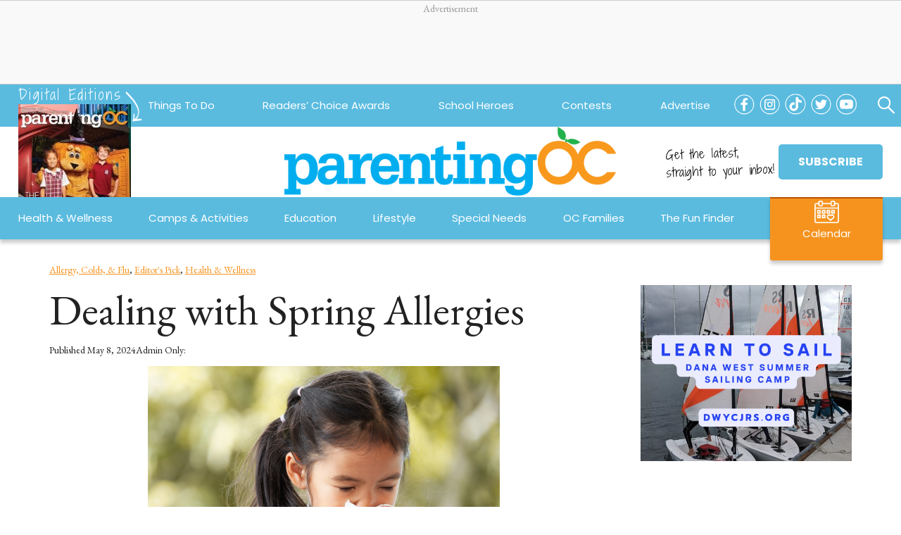

--- FILE ---
content_type: text/html; charset=utf-8
request_url: https://www.google.com/recaptcha/api2/anchor?ar=1&k=6LeWhK8nAAAAAC5o4991zJf0lqntO4tT8UFlo0r-&co=aHR0cHM6Ly9wYXJlbnRpbmdvYy5jb206NDQz&hl=en&v=7gg7H51Q-naNfhmCP3_R47ho&size=normal&anchor-ms=20000&execute-ms=30000&cb=sl3xctjjyso
body_size: 48727
content:
<!DOCTYPE HTML><html dir="ltr" lang="en"><head><meta http-equiv="Content-Type" content="text/html; charset=UTF-8">
<meta http-equiv="X-UA-Compatible" content="IE=edge">
<title>reCAPTCHA</title>
<style type="text/css">
/* cyrillic-ext */
@font-face {
  font-family: 'Roboto';
  font-style: normal;
  font-weight: 400;
  font-stretch: 100%;
  src: url(//fonts.gstatic.com/s/roboto/v48/KFO7CnqEu92Fr1ME7kSn66aGLdTylUAMa3GUBHMdazTgWw.woff2) format('woff2');
  unicode-range: U+0460-052F, U+1C80-1C8A, U+20B4, U+2DE0-2DFF, U+A640-A69F, U+FE2E-FE2F;
}
/* cyrillic */
@font-face {
  font-family: 'Roboto';
  font-style: normal;
  font-weight: 400;
  font-stretch: 100%;
  src: url(//fonts.gstatic.com/s/roboto/v48/KFO7CnqEu92Fr1ME7kSn66aGLdTylUAMa3iUBHMdazTgWw.woff2) format('woff2');
  unicode-range: U+0301, U+0400-045F, U+0490-0491, U+04B0-04B1, U+2116;
}
/* greek-ext */
@font-face {
  font-family: 'Roboto';
  font-style: normal;
  font-weight: 400;
  font-stretch: 100%;
  src: url(//fonts.gstatic.com/s/roboto/v48/KFO7CnqEu92Fr1ME7kSn66aGLdTylUAMa3CUBHMdazTgWw.woff2) format('woff2');
  unicode-range: U+1F00-1FFF;
}
/* greek */
@font-face {
  font-family: 'Roboto';
  font-style: normal;
  font-weight: 400;
  font-stretch: 100%;
  src: url(//fonts.gstatic.com/s/roboto/v48/KFO7CnqEu92Fr1ME7kSn66aGLdTylUAMa3-UBHMdazTgWw.woff2) format('woff2');
  unicode-range: U+0370-0377, U+037A-037F, U+0384-038A, U+038C, U+038E-03A1, U+03A3-03FF;
}
/* math */
@font-face {
  font-family: 'Roboto';
  font-style: normal;
  font-weight: 400;
  font-stretch: 100%;
  src: url(//fonts.gstatic.com/s/roboto/v48/KFO7CnqEu92Fr1ME7kSn66aGLdTylUAMawCUBHMdazTgWw.woff2) format('woff2');
  unicode-range: U+0302-0303, U+0305, U+0307-0308, U+0310, U+0312, U+0315, U+031A, U+0326-0327, U+032C, U+032F-0330, U+0332-0333, U+0338, U+033A, U+0346, U+034D, U+0391-03A1, U+03A3-03A9, U+03B1-03C9, U+03D1, U+03D5-03D6, U+03F0-03F1, U+03F4-03F5, U+2016-2017, U+2034-2038, U+203C, U+2040, U+2043, U+2047, U+2050, U+2057, U+205F, U+2070-2071, U+2074-208E, U+2090-209C, U+20D0-20DC, U+20E1, U+20E5-20EF, U+2100-2112, U+2114-2115, U+2117-2121, U+2123-214F, U+2190, U+2192, U+2194-21AE, U+21B0-21E5, U+21F1-21F2, U+21F4-2211, U+2213-2214, U+2216-22FF, U+2308-230B, U+2310, U+2319, U+231C-2321, U+2336-237A, U+237C, U+2395, U+239B-23B7, U+23D0, U+23DC-23E1, U+2474-2475, U+25AF, U+25B3, U+25B7, U+25BD, U+25C1, U+25CA, U+25CC, U+25FB, U+266D-266F, U+27C0-27FF, U+2900-2AFF, U+2B0E-2B11, U+2B30-2B4C, U+2BFE, U+3030, U+FF5B, U+FF5D, U+1D400-1D7FF, U+1EE00-1EEFF;
}
/* symbols */
@font-face {
  font-family: 'Roboto';
  font-style: normal;
  font-weight: 400;
  font-stretch: 100%;
  src: url(//fonts.gstatic.com/s/roboto/v48/KFO7CnqEu92Fr1ME7kSn66aGLdTylUAMaxKUBHMdazTgWw.woff2) format('woff2');
  unicode-range: U+0001-000C, U+000E-001F, U+007F-009F, U+20DD-20E0, U+20E2-20E4, U+2150-218F, U+2190, U+2192, U+2194-2199, U+21AF, U+21E6-21F0, U+21F3, U+2218-2219, U+2299, U+22C4-22C6, U+2300-243F, U+2440-244A, U+2460-24FF, U+25A0-27BF, U+2800-28FF, U+2921-2922, U+2981, U+29BF, U+29EB, U+2B00-2BFF, U+4DC0-4DFF, U+FFF9-FFFB, U+10140-1018E, U+10190-1019C, U+101A0, U+101D0-101FD, U+102E0-102FB, U+10E60-10E7E, U+1D2C0-1D2D3, U+1D2E0-1D37F, U+1F000-1F0FF, U+1F100-1F1AD, U+1F1E6-1F1FF, U+1F30D-1F30F, U+1F315, U+1F31C, U+1F31E, U+1F320-1F32C, U+1F336, U+1F378, U+1F37D, U+1F382, U+1F393-1F39F, U+1F3A7-1F3A8, U+1F3AC-1F3AF, U+1F3C2, U+1F3C4-1F3C6, U+1F3CA-1F3CE, U+1F3D4-1F3E0, U+1F3ED, U+1F3F1-1F3F3, U+1F3F5-1F3F7, U+1F408, U+1F415, U+1F41F, U+1F426, U+1F43F, U+1F441-1F442, U+1F444, U+1F446-1F449, U+1F44C-1F44E, U+1F453, U+1F46A, U+1F47D, U+1F4A3, U+1F4B0, U+1F4B3, U+1F4B9, U+1F4BB, U+1F4BF, U+1F4C8-1F4CB, U+1F4D6, U+1F4DA, U+1F4DF, U+1F4E3-1F4E6, U+1F4EA-1F4ED, U+1F4F7, U+1F4F9-1F4FB, U+1F4FD-1F4FE, U+1F503, U+1F507-1F50B, U+1F50D, U+1F512-1F513, U+1F53E-1F54A, U+1F54F-1F5FA, U+1F610, U+1F650-1F67F, U+1F687, U+1F68D, U+1F691, U+1F694, U+1F698, U+1F6AD, U+1F6B2, U+1F6B9-1F6BA, U+1F6BC, U+1F6C6-1F6CF, U+1F6D3-1F6D7, U+1F6E0-1F6EA, U+1F6F0-1F6F3, U+1F6F7-1F6FC, U+1F700-1F7FF, U+1F800-1F80B, U+1F810-1F847, U+1F850-1F859, U+1F860-1F887, U+1F890-1F8AD, U+1F8B0-1F8BB, U+1F8C0-1F8C1, U+1F900-1F90B, U+1F93B, U+1F946, U+1F984, U+1F996, U+1F9E9, U+1FA00-1FA6F, U+1FA70-1FA7C, U+1FA80-1FA89, U+1FA8F-1FAC6, U+1FACE-1FADC, U+1FADF-1FAE9, U+1FAF0-1FAF8, U+1FB00-1FBFF;
}
/* vietnamese */
@font-face {
  font-family: 'Roboto';
  font-style: normal;
  font-weight: 400;
  font-stretch: 100%;
  src: url(//fonts.gstatic.com/s/roboto/v48/KFO7CnqEu92Fr1ME7kSn66aGLdTylUAMa3OUBHMdazTgWw.woff2) format('woff2');
  unicode-range: U+0102-0103, U+0110-0111, U+0128-0129, U+0168-0169, U+01A0-01A1, U+01AF-01B0, U+0300-0301, U+0303-0304, U+0308-0309, U+0323, U+0329, U+1EA0-1EF9, U+20AB;
}
/* latin-ext */
@font-face {
  font-family: 'Roboto';
  font-style: normal;
  font-weight: 400;
  font-stretch: 100%;
  src: url(//fonts.gstatic.com/s/roboto/v48/KFO7CnqEu92Fr1ME7kSn66aGLdTylUAMa3KUBHMdazTgWw.woff2) format('woff2');
  unicode-range: U+0100-02BA, U+02BD-02C5, U+02C7-02CC, U+02CE-02D7, U+02DD-02FF, U+0304, U+0308, U+0329, U+1D00-1DBF, U+1E00-1E9F, U+1EF2-1EFF, U+2020, U+20A0-20AB, U+20AD-20C0, U+2113, U+2C60-2C7F, U+A720-A7FF;
}
/* latin */
@font-face {
  font-family: 'Roboto';
  font-style: normal;
  font-weight: 400;
  font-stretch: 100%;
  src: url(//fonts.gstatic.com/s/roboto/v48/KFO7CnqEu92Fr1ME7kSn66aGLdTylUAMa3yUBHMdazQ.woff2) format('woff2');
  unicode-range: U+0000-00FF, U+0131, U+0152-0153, U+02BB-02BC, U+02C6, U+02DA, U+02DC, U+0304, U+0308, U+0329, U+2000-206F, U+20AC, U+2122, U+2191, U+2193, U+2212, U+2215, U+FEFF, U+FFFD;
}
/* cyrillic-ext */
@font-face {
  font-family: 'Roboto';
  font-style: normal;
  font-weight: 500;
  font-stretch: 100%;
  src: url(//fonts.gstatic.com/s/roboto/v48/KFO7CnqEu92Fr1ME7kSn66aGLdTylUAMa3GUBHMdazTgWw.woff2) format('woff2');
  unicode-range: U+0460-052F, U+1C80-1C8A, U+20B4, U+2DE0-2DFF, U+A640-A69F, U+FE2E-FE2F;
}
/* cyrillic */
@font-face {
  font-family: 'Roboto';
  font-style: normal;
  font-weight: 500;
  font-stretch: 100%;
  src: url(//fonts.gstatic.com/s/roboto/v48/KFO7CnqEu92Fr1ME7kSn66aGLdTylUAMa3iUBHMdazTgWw.woff2) format('woff2');
  unicode-range: U+0301, U+0400-045F, U+0490-0491, U+04B0-04B1, U+2116;
}
/* greek-ext */
@font-face {
  font-family: 'Roboto';
  font-style: normal;
  font-weight: 500;
  font-stretch: 100%;
  src: url(//fonts.gstatic.com/s/roboto/v48/KFO7CnqEu92Fr1ME7kSn66aGLdTylUAMa3CUBHMdazTgWw.woff2) format('woff2');
  unicode-range: U+1F00-1FFF;
}
/* greek */
@font-face {
  font-family: 'Roboto';
  font-style: normal;
  font-weight: 500;
  font-stretch: 100%;
  src: url(//fonts.gstatic.com/s/roboto/v48/KFO7CnqEu92Fr1ME7kSn66aGLdTylUAMa3-UBHMdazTgWw.woff2) format('woff2');
  unicode-range: U+0370-0377, U+037A-037F, U+0384-038A, U+038C, U+038E-03A1, U+03A3-03FF;
}
/* math */
@font-face {
  font-family: 'Roboto';
  font-style: normal;
  font-weight: 500;
  font-stretch: 100%;
  src: url(//fonts.gstatic.com/s/roboto/v48/KFO7CnqEu92Fr1ME7kSn66aGLdTylUAMawCUBHMdazTgWw.woff2) format('woff2');
  unicode-range: U+0302-0303, U+0305, U+0307-0308, U+0310, U+0312, U+0315, U+031A, U+0326-0327, U+032C, U+032F-0330, U+0332-0333, U+0338, U+033A, U+0346, U+034D, U+0391-03A1, U+03A3-03A9, U+03B1-03C9, U+03D1, U+03D5-03D6, U+03F0-03F1, U+03F4-03F5, U+2016-2017, U+2034-2038, U+203C, U+2040, U+2043, U+2047, U+2050, U+2057, U+205F, U+2070-2071, U+2074-208E, U+2090-209C, U+20D0-20DC, U+20E1, U+20E5-20EF, U+2100-2112, U+2114-2115, U+2117-2121, U+2123-214F, U+2190, U+2192, U+2194-21AE, U+21B0-21E5, U+21F1-21F2, U+21F4-2211, U+2213-2214, U+2216-22FF, U+2308-230B, U+2310, U+2319, U+231C-2321, U+2336-237A, U+237C, U+2395, U+239B-23B7, U+23D0, U+23DC-23E1, U+2474-2475, U+25AF, U+25B3, U+25B7, U+25BD, U+25C1, U+25CA, U+25CC, U+25FB, U+266D-266F, U+27C0-27FF, U+2900-2AFF, U+2B0E-2B11, U+2B30-2B4C, U+2BFE, U+3030, U+FF5B, U+FF5D, U+1D400-1D7FF, U+1EE00-1EEFF;
}
/* symbols */
@font-face {
  font-family: 'Roboto';
  font-style: normal;
  font-weight: 500;
  font-stretch: 100%;
  src: url(//fonts.gstatic.com/s/roboto/v48/KFO7CnqEu92Fr1ME7kSn66aGLdTylUAMaxKUBHMdazTgWw.woff2) format('woff2');
  unicode-range: U+0001-000C, U+000E-001F, U+007F-009F, U+20DD-20E0, U+20E2-20E4, U+2150-218F, U+2190, U+2192, U+2194-2199, U+21AF, U+21E6-21F0, U+21F3, U+2218-2219, U+2299, U+22C4-22C6, U+2300-243F, U+2440-244A, U+2460-24FF, U+25A0-27BF, U+2800-28FF, U+2921-2922, U+2981, U+29BF, U+29EB, U+2B00-2BFF, U+4DC0-4DFF, U+FFF9-FFFB, U+10140-1018E, U+10190-1019C, U+101A0, U+101D0-101FD, U+102E0-102FB, U+10E60-10E7E, U+1D2C0-1D2D3, U+1D2E0-1D37F, U+1F000-1F0FF, U+1F100-1F1AD, U+1F1E6-1F1FF, U+1F30D-1F30F, U+1F315, U+1F31C, U+1F31E, U+1F320-1F32C, U+1F336, U+1F378, U+1F37D, U+1F382, U+1F393-1F39F, U+1F3A7-1F3A8, U+1F3AC-1F3AF, U+1F3C2, U+1F3C4-1F3C6, U+1F3CA-1F3CE, U+1F3D4-1F3E0, U+1F3ED, U+1F3F1-1F3F3, U+1F3F5-1F3F7, U+1F408, U+1F415, U+1F41F, U+1F426, U+1F43F, U+1F441-1F442, U+1F444, U+1F446-1F449, U+1F44C-1F44E, U+1F453, U+1F46A, U+1F47D, U+1F4A3, U+1F4B0, U+1F4B3, U+1F4B9, U+1F4BB, U+1F4BF, U+1F4C8-1F4CB, U+1F4D6, U+1F4DA, U+1F4DF, U+1F4E3-1F4E6, U+1F4EA-1F4ED, U+1F4F7, U+1F4F9-1F4FB, U+1F4FD-1F4FE, U+1F503, U+1F507-1F50B, U+1F50D, U+1F512-1F513, U+1F53E-1F54A, U+1F54F-1F5FA, U+1F610, U+1F650-1F67F, U+1F687, U+1F68D, U+1F691, U+1F694, U+1F698, U+1F6AD, U+1F6B2, U+1F6B9-1F6BA, U+1F6BC, U+1F6C6-1F6CF, U+1F6D3-1F6D7, U+1F6E0-1F6EA, U+1F6F0-1F6F3, U+1F6F7-1F6FC, U+1F700-1F7FF, U+1F800-1F80B, U+1F810-1F847, U+1F850-1F859, U+1F860-1F887, U+1F890-1F8AD, U+1F8B0-1F8BB, U+1F8C0-1F8C1, U+1F900-1F90B, U+1F93B, U+1F946, U+1F984, U+1F996, U+1F9E9, U+1FA00-1FA6F, U+1FA70-1FA7C, U+1FA80-1FA89, U+1FA8F-1FAC6, U+1FACE-1FADC, U+1FADF-1FAE9, U+1FAF0-1FAF8, U+1FB00-1FBFF;
}
/* vietnamese */
@font-face {
  font-family: 'Roboto';
  font-style: normal;
  font-weight: 500;
  font-stretch: 100%;
  src: url(//fonts.gstatic.com/s/roboto/v48/KFO7CnqEu92Fr1ME7kSn66aGLdTylUAMa3OUBHMdazTgWw.woff2) format('woff2');
  unicode-range: U+0102-0103, U+0110-0111, U+0128-0129, U+0168-0169, U+01A0-01A1, U+01AF-01B0, U+0300-0301, U+0303-0304, U+0308-0309, U+0323, U+0329, U+1EA0-1EF9, U+20AB;
}
/* latin-ext */
@font-face {
  font-family: 'Roboto';
  font-style: normal;
  font-weight: 500;
  font-stretch: 100%;
  src: url(//fonts.gstatic.com/s/roboto/v48/KFO7CnqEu92Fr1ME7kSn66aGLdTylUAMa3KUBHMdazTgWw.woff2) format('woff2');
  unicode-range: U+0100-02BA, U+02BD-02C5, U+02C7-02CC, U+02CE-02D7, U+02DD-02FF, U+0304, U+0308, U+0329, U+1D00-1DBF, U+1E00-1E9F, U+1EF2-1EFF, U+2020, U+20A0-20AB, U+20AD-20C0, U+2113, U+2C60-2C7F, U+A720-A7FF;
}
/* latin */
@font-face {
  font-family: 'Roboto';
  font-style: normal;
  font-weight: 500;
  font-stretch: 100%;
  src: url(//fonts.gstatic.com/s/roboto/v48/KFO7CnqEu92Fr1ME7kSn66aGLdTylUAMa3yUBHMdazQ.woff2) format('woff2');
  unicode-range: U+0000-00FF, U+0131, U+0152-0153, U+02BB-02BC, U+02C6, U+02DA, U+02DC, U+0304, U+0308, U+0329, U+2000-206F, U+20AC, U+2122, U+2191, U+2193, U+2212, U+2215, U+FEFF, U+FFFD;
}
/* cyrillic-ext */
@font-face {
  font-family: 'Roboto';
  font-style: normal;
  font-weight: 900;
  font-stretch: 100%;
  src: url(//fonts.gstatic.com/s/roboto/v48/KFO7CnqEu92Fr1ME7kSn66aGLdTylUAMa3GUBHMdazTgWw.woff2) format('woff2');
  unicode-range: U+0460-052F, U+1C80-1C8A, U+20B4, U+2DE0-2DFF, U+A640-A69F, U+FE2E-FE2F;
}
/* cyrillic */
@font-face {
  font-family: 'Roboto';
  font-style: normal;
  font-weight: 900;
  font-stretch: 100%;
  src: url(//fonts.gstatic.com/s/roboto/v48/KFO7CnqEu92Fr1ME7kSn66aGLdTylUAMa3iUBHMdazTgWw.woff2) format('woff2');
  unicode-range: U+0301, U+0400-045F, U+0490-0491, U+04B0-04B1, U+2116;
}
/* greek-ext */
@font-face {
  font-family: 'Roboto';
  font-style: normal;
  font-weight: 900;
  font-stretch: 100%;
  src: url(//fonts.gstatic.com/s/roboto/v48/KFO7CnqEu92Fr1ME7kSn66aGLdTylUAMa3CUBHMdazTgWw.woff2) format('woff2');
  unicode-range: U+1F00-1FFF;
}
/* greek */
@font-face {
  font-family: 'Roboto';
  font-style: normal;
  font-weight: 900;
  font-stretch: 100%;
  src: url(//fonts.gstatic.com/s/roboto/v48/KFO7CnqEu92Fr1ME7kSn66aGLdTylUAMa3-UBHMdazTgWw.woff2) format('woff2');
  unicode-range: U+0370-0377, U+037A-037F, U+0384-038A, U+038C, U+038E-03A1, U+03A3-03FF;
}
/* math */
@font-face {
  font-family: 'Roboto';
  font-style: normal;
  font-weight: 900;
  font-stretch: 100%;
  src: url(//fonts.gstatic.com/s/roboto/v48/KFO7CnqEu92Fr1ME7kSn66aGLdTylUAMawCUBHMdazTgWw.woff2) format('woff2');
  unicode-range: U+0302-0303, U+0305, U+0307-0308, U+0310, U+0312, U+0315, U+031A, U+0326-0327, U+032C, U+032F-0330, U+0332-0333, U+0338, U+033A, U+0346, U+034D, U+0391-03A1, U+03A3-03A9, U+03B1-03C9, U+03D1, U+03D5-03D6, U+03F0-03F1, U+03F4-03F5, U+2016-2017, U+2034-2038, U+203C, U+2040, U+2043, U+2047, U+2050, U+2057, U+205F, U+2070-2071, U+2074-208E, U+2090-209C, U+20D0-20DC, U+20E1, U+20E5-20EF, U+2100-2112, U+2114-2115, U+2117-2121, U+2123-214F, U+2190, U+2192, U+2194-21AE, U+21B0-21E5, U+21F1-21F2, U+21F4-2211, U+2213-2214, U+2216-22FF, U+2308-230B, U+2310, U+2319, U+231C-2321, U+2336-237A, U+237C, U+2395, U+239B-23B7, U+23D0, U+23DC-23E1, U+2474-2475, U+25AF, U+25B3, U+25B7, U+25BD, U+25C1, U+25CA, U+25CC, U+25FB, U+266D-266F, U+27C0-27FF, U+2900-2AFF, U+2B0E-2B11, U+2B30-2B4C, U+2BFE, U+3030, U+FF5B, U+FF5D, U+1D400-1D7FF, U+1EE00-1EEFF;
}
/* symbols */
@font-face {
  font-family: 'Roboto';
  font-style: normal;
  font-weight: 900;
  font-stretch: 100%;
  src: url(//fonts.gstatic.com/s/roboto/v48/KFO7CnqEu92Fr1ME7kSn66aGLdTylUAMaxKUBHMdazTgWw.woff2) format('woff2');
  unicode-range: U+0001-000C, U+000E-001F, U+007F-009F, U+20DD-20E0, U+20E2-20E4, U+2150-218F, U+2190, U+2192, U+2194-2199, U+21AF, U+21E6-21F0, U+21F3, U+2218-2219, U+2299, U+22C4-22C6, U+2300-243F, U+2440-244A, U+2460-24FF, U+25A0-27BF, U+2800-28FF, U+2921-2922, U+2981, U+29BF, U+29EB, U+2B00-2BFF, U+4DC0-4DFF, U+FFF9-FFFB, U+10140-1018E, U+10190-1019C, U+101A0, U+101D0-101FD, U+102E0-102FB, U+10E60-10E7E, U+1D2C0-1D2D3, U+1D2E0-1D37F, U+1F000-1F0FF, U+1F100-1F1AD, U+1F1E6-1F1FF, U+1F30D-1F30F, U+1F315, U+1F31C, U+1F31E, U+1F320-1F32C, U+1F336, U+1F378, U+1F37D, U+1F382, U+1F393-1F39F, U+1F3A7-1F3A8, U+1F3AC-1F3AF, U+1F3C2, U+1F3C4-1F3C6, U+1F3CA-1F3CE, U+1F3D4-1F3E0, U+1F3ED, U+1F3F1-1F3F3, U+1F3F5-1F3F7, U+1F408, U+1F415, U+1F41F, U+1F426, U+1F43F, U+1F441-1F442, U+1F444, U+1F446-1F449, U+1F44C-1F44E, U+1F453, U+1F46A, U+1F47D, U+1F4A3, U+1F4B0, U+1F4B3, U+1F4B9, U+1F4BB, U+1F4BF, U+1F4C8-1F4CB, U+1F4D6, U+1F4DA, U+1F4DF, U+1F4E3-1F4E6, U+1F4EA-1F4ED, U+1F4F7, U+1F4F9-1F4FB, U+1F4FD-1F4FE, U+1F503, U+1F507-1F50B, U+1F50D, U+1F512-1F513, U+1F53E-1F54A, U+1F54F-1F5FA, U+1F610, U+1F650-1F67F, U+1F687, U+1F68D, U+1F691, U+1F694, U+1F698, U+1F6AD, U+1F6B2, U+1F6B9-1F6BA, U+1F6BC, U+1F6C6-1F6CF, U+1F6D3-1F6D7, U+1F6E0-1F6EA, U+1F6F0-1F6F3, U+1F6F7-1F6FC, U+1F700-1F7FF, U+1F800-1F80B, U+1F810-1F847, U+1F850-1F859, U+1F860-1F887, U+1F890-1F8AD, U+1F8B0-1F8BB, U+1F8C0-1F8C1, U+1F900-1F90B, U+1F93B, U+1F946, U+1F984, U+1F996, U+1F9E9, U+1FA00-1FA6F, U+1FA70-1FA7C, U+1FA80-1FA89, U+1FA8F-1FAC6, U+1FACE-1FADC, U+1FADF-1FAE9, U+1FAF0-1FAF8, U+1FB00-1FBFF;
}
/* vietnamese */
@font-face {
  font-family: 'Roboto';
  font-style: normal;
  font-weight: 900;
  font-stretch: 100%;
  src: url(//fonts.gstatic.com/s/roboto/v48/KFO7CnqEu92Fr1ME7kSn66aGLdTylUAMa3OUBHMdazTgWw.woff2) format('woff2');
  unicode-range: U+0102-0103, U+0110-0111, U+0128-0129, U+0168-0169, U+01A0-01A1, U+01AF-01B0, U+0300-0301, U+0303-0304, U+0308-0309, U+0323, U+0329, U+1EA0-1EF9, U+20AB;
}
/* latin-ext */
@font-face {
  font-family: 'Roboto';
  font-style: normal;
  font-weight: 900;
  font-stretch: 100%;
  src: url(//fonts.gstatic.com/s/roboto/v48/KFO7CnqEu92Fr1ME7kSn66aGLdTylUAMa3KUBHMdazTgWw.woff2) format('woff2');
  unicode-range: U+0100-02BA, U+02BD-02C5, U+02C7-02CC, U+02CE-02D7, U+02DD-02FF, U+0304, U+0308, U+0329, U+1D00-1DBF, U+1E00-1E9F, U+1EF2-1EFF, U+2020, U+20A0-20AB, U+20AD-20C0, U+2113, U+2C60-2C7F, U+A720-A7FF;
}
/* latin */
@font-face {
  font-family: 'Roboto';
  font-style: normal;
  font-weight: 900;
  font-stretch: 100%;
  src: url(//fonts.gstatic.com/s/roboto/v48/KFO7CnqEu92Fr1ME7kSn66aGLdTylUAMa3yUBHMdazQ.woff2) format('woff2');
  unicode-range: U+0000-00FF, U+0131, U+0152-0153, U+02BB-02BC, U+02C6, U+02DA, U+02DC, U+0304, U+0308, U+0329, U+2000-206F, U+20AC, U+2122, U+2191, U+2193, U+2212, U+2215, U+FEFF, U+FFFD;
}

</style>
<link rel="stylesheet" type="text/css" href="https://www.gstatic.com/recaptcha/releases/7gg7H51Q-naNfhmCP3_R47ho/styles__ltr.css">
<script nonce="s9Vlov7ThcUq1NSeQm-tYw" type="text/javascript">window['__recaptcha_api'] = 'https://www.google.com/recaptcha/api2/';</script>
<script type="text/javascript" src="https://www.gstatic.com/recaptcha/releases/7gg7H51Q-naNfhmCP3_R47ho/recaptcha__en.js" nonce="s9Vlov7ThcUq1NSeQm-tYw">
      
    </script></head>
<body><div id="rc-anchor-alert" class="rc-anchor-alert"></div>
<input type="hidden" id="recaptcha-token" value="[base64]">
<script type="text/javascript" nonce="s9Vlov7ThcUq1NSeQm-tYw">
      recaptcha.anchor.Main.init("[\x22ainput\x22,[\x22bgdata\x22,\x22\x22,\[base64]/[base64]/[base64]/KE4oMTI0LHYsdi5HKSxMWihsLHYpKTpOKDEyNCx2LGwpLFYpLHYpLFQpKSxGKDE3MSx2KX0scjc9ZnVuY3Rpb24obCl7cmV0dXJuIGx9LEM9ZnVuY3Rpb24obCxWLHYpe04odixsLFYpLFZbYWtdPTI3OTZ9LG49ZnVuY3Rpb24obCxWKXtWLlg9KChWLlg/[base64]/[base64]/[base64]/[base64]/[base64]/[base64]/[base64]/[base64]/[base64]/[base64]/[base64]\\u003d\x22,\[base64]\x22,\x22e8K5esOvZ8KHTMOUXiBqJsKBS8OVRHhew6jCigDComnCiBnCsVDDkVlmw6YkBsOoUHErwo/[base64]/CiXTDkmvDnMOXWRQHRsKJw4Vmw77DslPDosO6E8KiaCTDpn7Dp8KoI8OMDmMRw6gRcMOVwp4jIcOlCDQbwpvCncO0woBDwqYLUX7DrmoYwrrDjsKUwoTDpsKNwpB3ADPCl8KCN34twoPDkMKWDAsIIcO+woHCnhrDsMOvRGQiwqfCosKpCMOqU0DCicOdw7/DkMKFw4HDu25Cw5NmUDFpw5tFWlkqE3fDscO1K1LChFfCi2/DtMObCHDCm8K+PjrCmm/Cj3VIPMODwpDCj3DDtVwVAU7DiXfDq8KMwoUpGkYyfMORUMKBwqXCpsOHLBzDmhTDk8OsKcOQwpzDqMKHcEzDvWDDjyVYwrzCpcOPCsOucwRmY27CjsKKJMOSFsKZE3nCp8KXNsK9YgvDqS/DmsOLAMKwwqN1wpPCm8Oww5DDshwoP2nDvU8Nwq3CusKFf8KnwoTDohbCpcKOwpLDjcK5KX/CtcOWLHw9w4k5NkbCo8OHw4PDu8OLOVFVw7wrw6TDk0Few6YgakrCryJ5w4/Dq0HDghHDj8KSXjHDvMOlwrjDnsKTw7w2TwkJw7ELLsOac8OUD3rCpMKzwpnCuMO6MMOAwpE5DcO1wrnCu8K6w5NEFcKEZMKjTRXCgMOzwqEuwoFdwpvDj1fCvsOcw6PCqiLDocKjwozDqsKBMsOFT0pCw4LCgw4oUsKewo/Dh8Kjw6rCssKJWMKvw4HDlsKwM8O7wrjDnsKpwqPDo1YHG0caw6/CohPCn2oww6YJNShXwqM/dsOTwowFwpHDhsKkD8K4FXdGe3PCgsOqMQ9gfsK0wqgOH8OOw43Dn2QlfcKVA8ONw7bDtQjDvMOlw6pxGcOLw6HDuRJ9wqzCnMO2wrcWOztYf8OebQDCmG4/wrYWw77CviDCjBPDvMKow7M1wq3DtlPCssKNw5HCkCDDm8KbScOOw5EFVGLCscKlRz42wrNBw5/CnMKkw53Dq8OoZ8KEwqVBbgXDrsOgWcKfc8OqeMOOwovChyXCgMKLw7fCrXVeKEMiw71QRy7CpsK1AU9rBXF7w6pHw77CmsOGMj3CpcOODGrDnMOIw5PCi3vCkMKoZMK6cMKowqd8wpo1w5/[base64]/CslYBw67DsMKjw7EiLcKmw4PDg8OiD8OCwqXDkTTCi0g8d8KkwoMXw7BrHMKXwr06TsKyw5nCvllaAgbDuQY0bSpPw7vCl0nCssKFw7bDk0x/FsKtWiTCr3jDmhLDv1nDhjXDocKnw4/DhTpPwrojFsOqwo/CjEXCq8OldMOkw4zDtz4NdkbDt8Ohwq/DpFA8BmbDgcK5UcKGw59fwqjDisO0VX7CsmPCoB/[base64]/DsgvCg1TDhhfCu8KMMHZuwq/[base64]/DoyjCpMKeej4UACQ1wqNpOQMJw4EVwrt7IMKWEsOCwoobPlTDjDLDvEfCpMOvw4lOdj8Bwo/Dt8K5KMO9KsKXw5XDgcKAdGYLGwLDuyfCuMKzRsKdc8KjDhfCpMKpFMOdbsKrMcK4w4vDrS3DiU4tQ8OmwpHCoDLDhAM8woTDjMOpw4jCtsKSFXbCssK8wpsKw53CnMO6w5zDm2HDnsK1wqPDjiTCh8KNw7/Do1LDjMKffDPCgcKwwrfDhlDDsC/DjSYDw6dfEMO4TcOBwoLCriLCp8Osw5x9RcKXwpzCucK+XE4NwqjDrC/CuMKQwq5fwqE5FMK/FMKOK8O9SycTwqJrKsKzwovCt0LCtzROwofCgMKLOcOWw6ECeMKdUxQzwpFowrA2RsKBN8KPUsOtcVVRwobCk8O8OmMybH9FNlhwU2rDlEEKJMONcsOewoPDi8K2STJKVsOMNywEdcK9w5jDhAxiwrR6JD/CrU9dVnHDqcOFw6/DmsKJOw3CjHJUFQjCpFPDpcK+EHvCqWxqwoLCrcK0w6jDoBHDimUFw63Ck8OUwpcQw77ChsOQX8OKIsKQw6zCqcOrLzwJNkrCr8OABcOcw5IGLsKgPW/[base64]/DsMO6BcKMwrRBw5gZZ20WwqhsFEvCk2vCsyfDglDDlGbDrXB6w5LCnhPDjsOaw7rCoi7Ci8OTTF0uwo59w7R7wqLDjMOaCgkLwrZqwpsHKcOPUMOJTMK0bDFzDcKSPxDCiMOPXcO2LwQbwo/Cn8O6w6PDhcO/[base64]/CnkTDrsK5w5YfwrXCvkDCsRLCssO1YMKGwpYyW8KRw7XDgMO3wpFHwqjDqTHCrD1uSQ0FFHsuWsOFbE3CoCPDqcOIwp/DisOvw68pw7fCrgpLwqFcw6XDs8Kfdg0IMMKmZsO0G8OSw7vDtcOgw6LCm1/DlBRTNsOZIsKTDMKWM8OLw6HDlC43wrbCgj1+w4sGwrAfw5PDu8OlwrbDrFDCtGrDvcOLMSjDtynCgsKJD0hnw6FOwoPDvMKXw6poAB/Ci8OkAlNVOG0ecsORwptUwq5iFTxww7FHwp3CgMOEw4PCjMO+wptiTcKvw5FRw6PDhMOjw79dacOUWjbDsMOsw5RiLsK+wrfCpsOgUMOEw6tUw6oOw5RBw57CnMKYw6wuwpfCqDvDjhs+w4TDm13Crh1vUHHCt37DisOSw6DCtm/CicKbw47Cv3/DncOAYsOqw7/CgsO2ejk9wojDnsOlGl7Chl8mw7XDkSAtwoIuelvDmhs1w7cpGiXDtBPDukPDsFwpHn0ISMOdw5QBX8KDSHHDgsOtwqLCssOuH8OWOsKew6bCmnnDsMOCQDcgw5vDkn3Dq8KJS8KNA8KXw6TCt8KPO8KewrzCrsOkb8OVw4LCvsKewpHDocOEUyoBw5fDhR/[base64]/ChjxDw5NgYHPDpMOxwoFpQ0cGenxKSWDDisKZXTQVXwpRUcO6McOJPsKQdhHCn8OfHibDs8KlPcKww6vDvCNXAQsdwqgFccO3wqrCuDRlD8O4Ty/DnsOTwqhbw6gYLMOyJynDkwPCows1w74Fw5DDusKSw4XCgG8eI39/[base64]/[base64]/CthwkwrPDrGs+ZMOfwq/[base64]/wqxFaiZFwqJCw7jCjGd3w7XCqcKWHMOSE8KmNcKCZgXCvDN0UnPDvsO1woprBcO4w73DqMKmM0rClzzDkMO5DsKkwq1RwqbCrsORwqPDpcKIP8O9w7TCuys3VsOSwo3Cv8OtN03DvFomO8OqJ29Mw6DDqMOSe37DimgBc8OZwrxvTFttdizCisKgw7N5ZcO7I1/CjSDDp8Kxw4NEw4gAw4XDoH7CsUAtworCjcKywqdqNcKCS8K1HCjCrMOGE1UIwrJPIksNEk7Ci8OlwqgnckkEEcKxwqPDlFLDj8KZw5p/w41AwrnDisKIIkg7QMO1NRrCuzrDm8OQw7BBP3/CvMKGeG/DosOzw4URw65owrhbBi7CqsOOOsKwZMK/f2l4wrzDtRJbCxbCg3xQM8OkL0t6w4vCjsKSGy3Do8OaI8Kjw6XCscOdOcORwoISwqzDhcKdA8OCw5LCksK4ZMKdKUXCmifCqUkmc8K9w5fDm8OWw5UIw4IQJ8K9w5ZHBmnDggReaMOIEcK8RjMRw6p0eMOaXcKlwrnCqsKYwoRVYzPCqcO6wqzCqT/DmxjDv8OECsKiwonDqnvDhUjCsmHDh3pjwq0fG8Klw7TCoMO9wpsywofDr8K8dEgiwr5TSMOgfVVgwoYmw5TDiWJeNn/DkzPCmcK/w6gddMO+wpNrw5lGw73DisKbdnFFwpfCp2IKaMK1OMKkKcOewpvCnFIDWMKnwr3CtsOPQX98wo3CrMO1wqpGaMOAw6rCszoBZHrDpiXDsMOHw4srw6nDksKDwprCgxbDtFzCpA/Dl8KZwpBLw6EyRcKVwq9dRS0ve8KfJnRdfcKkwpcVw47CoxHCj0PDnGrDlMOxwpDCoDvDssKnwqTDoVfDr8Oxw4fCvAMjwp4vw4Ijw7kieW0NBcKGw7EPwqXDicOiwqrDtMKhZyjCr8KwZQ0YcsKqUcO4aMKgw4R8GMOVwrcpKELDocOPw7fDhHYNwo/CoQzDgAHDvi4tfTVIw7LCt0jCoMKXXcOhwqQiAMK9A8KJwp3Cm25gSG8pWsK9w6pZwqpiwq0Jw7TDmxrDpcK2w68ow6PCgUYQw7I/Q8OXM1vCj8Ouw6zCgy/ChcKRw6LCpjldwqZKwpRXwpRGw6kbCMO2BAPDkGbCu8OtCjvDqsKRwonCusKrMDFuw5jDvzp/QTXDtSHDp3ALwrpzw4zDtcOJHhFiwrAJSMKkMTnDinBlWcK6wovDjQXCpcKQwoQaHSfCll5RNUzCrBgUwpHCg3NswojDlsKOHHnCs8OWw5fDjw5CD10Zw4ZqNX7Chn01wo3Dp8KcwobDlzfCl8OGdWXCtFHCg1xMFAZiwqg3Q8O9AMK3w6XDtS/[base64]/CjUpEBmFsexfDnF7ClWvDmHYowqxVw4zDuMOtYGkcw4fDvcO5w5IUcV3Di8KSasOMZsKuBsKDw5VTMG8DwoxUw7PDjm3DhsKnT8OXw6DDmsKDwozDi1VSN2EuwpQFKMKxw6pyBDvDpDPCl8OHw6HDt8KCw5/CvcKZOXjDr8K4wqbCgWbCpsOkJFTCp8O4wofDpX7CsxIjwrkdw4rDr8OrET5/c0nDlMKYw6bCgMK6A8KnTMODMsKmYsK4F8OPZFjChxEJI8KGw5vDisKKw7DDhnpbEsOJwrjDtMOGQ00KwpXDmcKyOkDDoEUDUQDCuAgNRMOiZxPDmgJxUlDCpcKxCjDCum8TwqtpOMOff8Obw73Dt8OSwrlZwpjCuR/Cl8K1wrvCp1gYwq/CpsK8wrBGw61FBcKNw5NaPMKETksfw5DCgcKTw58UwodBwq3DjcKaa8OdTsK2GcKCDsKDw7UZGC/Du2TDicOywpx5LMO/Z8KVeB7Dv8K5w40CwrfCkUfDtVPDk8OGw6IIw71VW8KCwpbCjcOCGcKhMcOEwpLDlDNdw4pmDhlow6Vowosww6tuUCBAw6vCvAgxJcKRwr1IwrzDsxrClxM4V3DCnHbCusOPw6NUwpvCkkvDgsOfwo3Cp8OrahxUwpXCr8OvccOEw6rDmRPCtWjCtMKWw5/DlMK3a1fDplzDg0vDn8KvBcODXlhIXXUUwo3Dswlrwr3DucO0PsKyw4zDiFY/[base64]/[base64]/[base64]/[base64]/[base64]/DtMO2w5HDnsO8w4bCj8Oaw4MsND5nJVHDlyt1w7wqwp9LV2VxIl7DssOXw5PDqV/CjcKrOQnCu0XCq8KcBsOVPybCkMO2KMKuwqRdaH1fAMO7wpFpw6HDu2RTw7nCncKBOMOOwrE8w4MfN8OxCB/[base64]/Cg1bDhVxsUMKaw4/DusKIwrZdKcO7bcKxwokZw4vCgH9+QsOBSMO4SwExw5jCs3VLwqkqCcKcWsOVP0vDqGIhFcOswonCmjDCg8OpeMOJe1MmBmAWw4VCDCbDomYTw77DoWTCu3l9EjHDqA/DisObw6Qjw5/CrsKSNMOSYwBIQsOLwowlNUvDt8KVOMKAwqHCvhBtF8Otw6sUTcOsw7hcVjxqwqptw4fCs1MeFsK3w6XCr8OFdcKMw5dww5tyw7pwwqNMbQlVwqzCgMObCDLCgxYVT8OgFMOzE8Kbw7oSVCrDgsOJw4TClcKKw6PCpxLCqi3Cgy/DqWzChjbCjcOPwpfDjTnClm1PQcKRwo7CkTnCtWHDmRsiwqo7w7vDpsKIw63DkiMwdcK0w7TDk8KJfcOTworDhsKCwpTCnwh9wpN4wrpBwqREw7LCrm5lw5JMWG7DhsOrSgPDg3vCoMONGMODwpZ/w7JBZMOawo3DqcKWEWbCr2QHQRzCkRNywrAsw5jChUMJO1TCn20CBsKhbWJKw5lQIDt+wqfDvMKrBElSwrhVwodXw7spOsOwRsOZw5TDncKmwrvCqcOhw5EWwo/[base64]/Dh8KySDPDj8Ouw4zDj8KrSTM+UMKww7bCkns+XWAEwqVJKlbDgHPCoid4U8O9w50uw7nCoFPDllrCvRnDiHPClw/Di8KDUMODRzlDw5VBJmtvw4wswr0tC8KsbRZxUAYzHAVUwrbCsTvDuTzCs8Okw6MZwpkuw53DrsKnw70vTMOwwqbCuMOBW3zDnXDDj8KFw6Mrw7EDwocCJn7DtjNJw5Q4STXCisOoJMKtUEbCjkA5GsOIwrd/dn0gA8OEwozCuwUtw5jDncKEwojDmsOzBFhQQcKqw7/CusOffnzCvsKkw7LDhy/[base64]/E8KaGsKXKMODwp0kOz3ChUh7eybCkMOxawM2PMKHwokzwpg+U8Oew4ZSw6lKwqUQecOeGMO/[base64]/RVQvUMKMKW7Dt8OxC8KgwrTDiMO8b2Q4QDvCj8OFYsK3w7XDq2PDmGjDk8OqwqfCrAltBMKXwpnCjXvCmmzDusK8wpbDgsOfSkhvJi7DsVo2awBGfMODwpTDqH1LUFtdfyHCv8K3EMOoZ8OBCcKmPcOPwrVrHDDDpsOsK2HDucKyw6YCKsOLw5Aqw6/CjHJMwp/DkVMqMMOFd8OdUMOhaH7DqlDDlyVZwq/DhTfCslotPEDCtcO1P8OkCiHDgVZ0L8OEwqdsLCTDqSxXw59Xw6HChcOEwoB5QlLDgR7Cui04w4bDkTUDwr/DgGJ1woHCimdRw4bCmgYDwochw6Ipwqs9w6hxw7EfL8KlwojDuQ/CncO4PsKGTcKLwr7CqTV0VyMHb8Kfw4bCrsKOAMOMwpdnwpg7MzIZwrTCuwdDw6HDjAEbw77CvkFbwoE/w7/DigYvwoxaw7PCk8KlLULDkjl5X8OVdcOPwp3CncOERD8iD8Kiw4XDmz/ClsKSw5fDu8K4YMOtEG4qYT1cw6LCrChOw7nDscKww5tqwp0bwonCrAPCvcKVe8KgwqlyKzQGCcO0wowJw4bDtcOMwo1tBMKkGsOiGzLDrMKMw4HDuCLClcKoU8O3VMOlCVdpeTEDwoxgw4Bqw7LDtzDCghoPVcOwNDDDi20Ye8Ojw6DClBhrwqnClRFoRU/Dg3jDlChTw4JwFMOhfz8vw7kiNkphw7/DrU/DkMOaw5kIN8ObLMKCC8K3w61kDsKGw5vDjcOFUsKfw4XCpcO3M3bDjMKVw4QgFUDDrC3DuS8hEcK4fk4gw4rCoknCucOGOHXCpWB/w7xuwqrCt8KOwpnDoMKqdCHCtULCmMKKw6jCssOMYMOBw4wYwrLDpsKDc0JhbyYLTcKnwpjChlPDrHHCgwICwqgMwqjCuMOmKMKzKB7DsRE7PMOkw47CiR9uTlUdw5PCnjd6w5dGcmLDphfCon8COMK5w4/[base64]/[base64]/CncKxKgLCnMKIXMKYw693w5B9K8KGw7/CoMOwwo3CiT/CkMKGwpHCucKyXTzChilsKcOowrnDosOswoUuNFsiIQbDqnpOwqPDkFoxw4nDqcO3w7zCgMKbwqXDpUfCrcOaw6bDuEfCjXLCtsK7EDBfwpljbELDu8OmwpPCvQTDpl/DmcK+Nix7w74ew4AJHyYJQCkiKHsAAMO0F8KgDMK9wo/CqQ3CnMOWw7tuTRNvFVLCmW85w7DCrcOvw4rCiXd4wozCrAN7w6zCrBl0w7EedcKbwrddFMKxw7kWeT4Lw6vDsWowJXQucMKzw6JEUCYHEMK/dxTDs8KlFVXCh8KBH8OBPn3DuMKCw6NgBMKaw6tNwrzDhVpcw4rCl1PDiUfCosKmw5jCswl7LcKDw4FXbQPCosOtD2ZnwpAJBcOaEg5udcKnwppvccKBw7nDrGnCrsKuwoQiw4J4A8OUwpMqbkxlW0BvwpEedgfDiVwGw5fDocKpVWMoasKCC8KhCCp/wq/Do3BHS1NNJMKLwrnDnjsGwox3w5BLG1DDiHjCv8K3M8K5wobDs8O3wpjDl8OjFBvDpMKJFCfCoMOSwqhMwozDm8K9wod2YcOjwp5tw60qwpvDt30Mw4RTasOMwq4KOsOJw57CrsObw5gowq3DicOIXsKCw7NYwr7CmyICIsO5w5E3w7/[base64]/[base64]/DikzDkkfCrsKRw53DhA5fwqwHNMK2f8KKBcKpwo7CmcKgKcK5wq90BSp7KcOiAMOPw7wNwoVCfcKjw6QFaXVDw55oQMK1wpUzwp/DiU9gRD/[base64]/w7TCnAZcwp7DvC1Lw67CrMKMw7TDosO8woPColLDlSMHw5DCkQnCmMKOOXZFw5nDtMK2fnnCscK0w60WEhrDjVbCucKzwobCkw48wqXCrA/[base64]/Ck1nDgcKMOVk7w6pYecKuw7k1wpxCw5jDkxHDiU1dwoQywrcIwpXDrMOIwrDDkcKbw6okMcKpw67ChAXCnsOOUkTCgnPCqcK+KQHClcKsf3jCmcO7w402CwYHwq/[base64]/CplvChnlpw63Dqjp5E17CjihFwqrCmxPCukjDoMKwZlUNw5fDnxvDjA7DhMOww43ClcKww5hGwrV/[base64]/wpkNw74Mw5XCjEfDm0ttw704KTzCjAgOGcOlw6rDsUkZwq3CnsOFYBwIw7bCv8OQw5zDoMO8fjd6wrMHwqzChT1uTjTDkTfCvMOXwo7CmBhPP8KtWMORw4LDo1rCtXrCjcO2PRIrw6BhCU/DpcOIWMOBw7HDrFDClsK3w7Q/WVJMw7rCr8OAwq8zw7vDt0nDlgnDolJpw5XDocKbw7PDicKdw7fCoSUPw6E3W8KYM2LCuDjDqlEbwqsCHVEGIMKzwpFKIFU/[base64]/DhsKnw4VVw6jDnsO9wpUNeMO6IcO6wrPDpsKow7RdW2dqw5FYw7/Cmy/Ciz8QUDsJB3HCiMKQc8KZw7x9EcOlfsK2aApoVcO5NBsjwpE9w7VGPsKaVcO4wq7CvnvCpT0pP8K2w7fDrDAYZsKELsOsMFcVw6nDl8O5O1jCvcKhw685QhXDisK8w6dpUcKsSinDg1t5wqYuwpzCiMO6XsOtworChsKAwr/Cmlgqw4rCjMKcRi/Dm8Ojw4ZkNcK3TigmDsK5csOSw4jDl0QhZcOIQ8OQw6HCix7CnMOwZsOQBCnDjsKiLMK5wpECQgozR8K4N8O7w5bCucKrwrNPUMKFKMOGw4Bpw67DgcKANF/[base64]/wr4WwrjDj8OZwqoOw4LDqcOrw53DtcOQZcObB2XDk0oHwqfCscKEwo5/wrbDtsK4w4w3RmPDqcO+w5NRwowkwoTCqD1hw4wywqvDumpbwplcEn/ClsKJw4QNOn0NwrLCucOXKElZHsKvw7k9w6hsXwxraMOswo8lZ0NGYRENwrF0XcOHwqZ8wrwowozCssKLwp1+PMKnE1/DtcONw63Dq8K0w5ReVcOaXsOXw6TCky52QcKow6nDs8OHwrcGworDow0/UsKFRWEhFMOJw4I+BsO8dcKPIULCq2B4MsK3VBjDq8OYCjDCiMK0w6TDvsOOKMKDwofDo0rChMKIwqbDpxXDt2HCv8O3F8Kfw7sfSjBUwpIhOxsdw6fCusKcw4PDsMK7wp/[base64]/DmMO8w7zDuMKiwrnDisKIwq8jKsKmw53DvcO2UDPCl8KzbsOPw6pzwrPCrMKswokkFMObeMO6wpkgwp7Dv8KEZCLDlMKFw5TDm2Upwo8XbsK0wppTAFfDiMKsQWRUw4rCmAdNwrTDomXCnBnDkT/CjSd2w7/DtsKDwovCvMOawo4GeMODRsO7TsKZM2/CoMKqKSA4wqvDlXs+wpIdOQRcPkgow6bCo8OswoPDl8KXwoVVw4ImQzo+wodlKAzClMOBw7fDiMKRw7/DqQTDsFgjwoHCvcOWHsOtZxLDpmLDh1XDu8KyRR8qUWvChl3Ct8Knw4djSH0rw6DDoRhBM3zCrmPDqwUIVGfCl8KkScOicR5Vw5YxGcKuw7BuUGUoHcOIw5PCqcKxVBcUw4bDusKrI3IETMOpJsOKbTnCs08owrnDucKkwo8hAzDDicKFIcKOE0nCvCHDnsK/[base64]/w6NrNjV1wr99w78vY8OTEsK7wqtQFcOvw6vCmcK5BSt9w7h3w4/DgTRfw77Ds8KoHx/DsMKAw4wcDMOwDsKXwpbDjMO2IsOGTT51w4s1LMOrUcKpw5jDtQliwqBDCyNawq3Dh8OENcODwr1bw4PCssOJw5zCthlCbMKLWsODfRnCpGHDrcOIworDjcOmwoDDsMK/Wy1gwpFZDgRQX8KjUH/CncOnf8OyTcOBw5zDtW/[base64]/MhXCv3nDrDl2w5ghX2PCnHjCvcK5w6ZSLXQIw6nCkcKHw4fChsKAMTskw44Iwqd9ETtwS8K4S1zDkcOuw7LCpMKewqfDksOCwr/CuzPClsK2FSjCqykxBG9lwqDDk8OGDMKlA8KXA0rDgsKrw6kpaMKhDGVYS8KUTcK3Ci7CoWnDpMObwqTCnsOqU8OBw53DqcKow6/DsXQbw4Rbw7YwNVMMXAcawp7Dky/[base64]/DsnHDscO+PcOwW8K2RMOzRnPDjHRaw4FGW8OpRxRrd1dcwqjCoMOFIFXDpMK9w63DisOlBkAzXWnDgMOGbsKCawtZWUp+woPCriJYw5LCvsOEWAAbw7TClcKIw79Iw6sHwpTCgGJ1wrEhHmlYw7TCosKswqPClEjDmTlAdsKKBsOgwr/[base64]/Ch8Kbw6jCj8KLwr0Dw5Q9HMO4w4bCkcKAV3zDqxtIwrTDmlpew7kTfcO1TMK3CQcOwqN8fcO+wpPCv8KgNsOmN8KlwrVeXkbCiMODFMKFRsKZCHcswrl3w7QpS8KnwoXCosO8wqN/DsK/XToZwpVPw4rCl1zDi8Kcw4YQwozDqsKKNcKnD8KNZzJQwqR3MibDjMOHXElPw6PCp8KBe8O5Ii3DtmzChjwIVMKvQMO4EMONCMONV8OuMcK3wq3CljjDgGXDtcKUS0XCpWLCm8K6ScKrwoXDi8O1w6F/[base64]/DtH7DsXnCvloewokcYCsicMK0w7zDr1zDmCo6w4rCpF/CpcOve8KFwrRWwoLDp8KvwrsdwrvDiMKdw5xCw6ZnwojDlMKAwpDCthTDojnCn8OQcjzCtcKjBMOxwq/CuE/DkMKGw5YNSMKiw7YPV8Oie8K7wqQ9AcKow7PDu8OeWg7CtlHDolARw7YIVVU9Dl7DhyDCjcOyAnxtwosww4grw6bDq8Kmw7UlCMKewqtSwrsfwq7ChhHDvkDDrMK1w7vDqUrCg8OFwpbDvAbCsMOWZMKoHAHCnSvCr1nCsMOMNVxzwrbDq8OSw45jUhBEworCqH/[base64]/CnsOIwpHCvMOpOsK/woZ7fsO+wrPChsOAwr7DhMOnw5YeJ8KtccOsw6TDu8KIw5tvwoHDnMOTahEmOzZyw7BXb30Pw7o3wrMKAV/[base64]/Dv8KVYDzDvcOcXEEVw6HCtVTDu8OaSsKxaSnClsKxw6/[base64]/[base64]/DmsKiYljDncOYP1nCqAR/U8KTT1bDj8OSwqbCrEo/IsOJbcOlwoJIw7TCkMOaPSQAwr/DoMOJwo0WNyPCk8Kjwo1ow5vDnMO/HMOiaz9+w7fCs8O1w79ew4DDgmXChC1UbcKCwqpiBEwUR8KuY8OQwozDjcKUw6LDvcKrw49kwoTCm8KiGsOBLcO4bBjCosOKwq1bwqIiwp4Hcy7CvCrCswV4I8OJFHfDmsKBIsKYXFbCrsODHcK7R1vDoMOkZADDt0/DusOJOMKJEA3DscKJYkgwfnR/UsOTLCsJw4ZkWsK6w6hHw7nCtEU5woPCosKfw5jDlMK6FMK9dyEnMxo0VH/DpcOgCEpeEMO/VEbCrMKOw5bCt3IPw4vCicO6SAMrwp48G8K/VcKabDPCtMOewoIIDAPDrcKWMMO6w7E7wpXCnj3DvxvDiiFqw78Two7Dv8OewrA0F1nDlsO6wonDmA5bw4bDucKAXcKHw5bDrwHDgsO+wrDDs8K7wrrDvsOowrvDk2fDv8Oxw7p2WzxSw6TCmMOLw6zDpBg4JxbCqnhbHMKwL8Oiw4/[base64]/N344Y3LCpyjCkibDpcOYwobCr8K8w5bCriBDPMORXAnDocKuwrp5P2DDlFvDpADCosK5wpfCrsORw4pnKGPDry7CqWBaEcKrwo/CuTfDt2LCkD42IsOlw68oJiYSb8OswpocwrrCscOOw594wp3DjScwwr/CoRLCu8KowrdJP0rCoynDv1XCvgnDhsOrwp5RwrDClX1jPcKbbB/DlhJwE1nCtC3DtcK3w4PCk8OnwqXDiA/Cs0wUWcOGwozCgsO5ZMKGw59Jwo7CocKxwrJMw5M2w6dPNsOVwqlRUsO3wrYIw5dKWsKow7ZHw6DDixF1w5/DuMOtUSnCtzZGFB/CgsOEOcOIw6HCkcO1woEpLVrDlsO0w4vCusKMe8KaL3rCklFBwrxcw7zChcOMwoLCmMOZBsKjwrt7w6N6woDCp8KFOWVvQldEwrtqwqAtwr7CpMOTw7HDpF3DuXLDvsOKOQHCjcKmfcOnQ8KGeMKibAfDh8OgwotiwqrDmHw0Ow/Di8OVw4opbMOAXRTClUHDjFk2w4InQAgQwrI8O8KVOGPCq1DCqMOIw58uwoB8wqrDuH/DscK/w6Z5w6wWw7N9wr8RbBzCsMKZwpo1D8K3SsOYwqRCAzMpPkchRcK4wqAdw6fDnAk1wqnCnBsAeMOhfsK0cMKAJcOuw51TF8Ofw5sewobDuT9FwqA7AMK1woovPjdcwoA0LnHClUlZwpxnEsOUw7fCmsKlPmkcwrN9EjHChjfDv8KWw7JWwrxSw7PDjULCtMOgwr7DoMK/XQYHw5DChmbCpcKudXvDhsOzHsKYwoXCjBDDjcOBBMOxNzzDg0pJw7DDuMKpHMKPwr/CnsOpwoTDrjVbw5DDlyQUwrVjwpRIwpHCq8OYIn3Cs0lnRi0aaCRtE8O2wpcULMO2w5x1w6/Dn8KhEsObwopqGx1ewrtxIzJlw74eDcOPKR07wpTDg8KVwopqUMOPQ8O8w7/CosKewq9YwrzDhcO5GsKSwo7Cvm7CnyVOK8OMK0bCtlnCpmgYbEjCocKpw7ofw6REdMObFDTDn8Onw4XDgMOIGVvCrcOxwqxZw5RcREFnO8O6JClnwo/[base64]/FsOKFcKeQsO2YsOVaMKmV8K9wqobw5EOwpoEwqV3VsKNXGrCkMKFMwU4XhkhDMOWPsKRHsK2wrRFQHDCo0TCtEbDqcOTw5p9STPDkcKlw7zCnsOKwpbCv8O9w6dgQsKzIBQuwrnCicOsAyXCrll3RcKQPS/DlsKgwpF5NcO+wqEjw7DDp8OtUzg0w5vCmcKFMl86w5DDuVnDjGzCvsKAL8OlMAk0w5vDmn3DpgLDjm9Tw6FXa8O6wo/DoUxIwo1Lw5EiGsOzw4c0H37CvR3DhcKjw41DCsK0wpRmw6duwo9bw5tswqUow4vCm8K2G3nCmCFywqltwqzDgWnDkFMjw65FwqNiw6IuwoHDqh4gasKTZsOxw6DCl8OXw6t8wpfDmsOqwpXDtVgpwrUnw6/[base64]/DvB9tw5RGHQnDvCrCq8KdZCfDscKmwooCciNXGsKKCsKWw4vDp8KOwq3CoHg1SUjCl8O5K8KawqpaZWTDncKdwrXDuj8HVA/DqcOMWcKYwojCpS5FwrNBwoDCpcO3VcOyw53CjwTClyJdw6/DhxRUwoTDm8KtwrPDl8K0XcODwrHCoknCsWjCn3Vcw6HDpnXCr8K+WGEOasO4w4HDhAhyNTnDucOrFMKWwo/DsTHCusOFOsOFDURlVsOFecOhejUceMOcCsKywofCncKkwqHDuRdaw4YJw6PCiMO5fMKRc8KqG8OEE8O4W8Oow6rDm1PDkU/Dtm89esKqw6jDgMOawoLCusOjT8OHwp7Co20aKS/[base64]/w4vDnUVkwptCwqDDgTEDbT5yw70CwrfCkCMew7lbw4fDlUnDvMO0NcKrw7bDrMKAI8Ouw40iHsKCwqQ/w7cRwqbDp8KcHX5ww6rCnMKAw59Iw6rChwrCgMKySSLCmwJVwofDl8K3w5RGwoBPSsKcPDdNIzV8DcKEMsKxwp9bSxPCncOcV1vCnMONw5XDrMK+w5hfa8KiC8OASsOffFE0w7UAPAXClMK/w6gMw5EbTAJjwrvDogjDrsOzw54nw7FSEcOEF8KQw4k/w7YEw4DDqBTDgcOPOA1pwpDDhDvCrEDCrFXDsXzDtTnCvcOOwrd7LcOMd1hFeMK9FcKHQT95OFnClXbDpsO6w6LCnhREwooSQUcuw6hGw61Nw7/Crz/[base64]/CoMO/Mm4YacKNw7c9w585wonCm1JewqYKw4vCpBYVe306AVbDncOff8KQIl8lw5RAVMOmwrYJX8KowosXw6/DgnkfHcOaFHVtN8OCbnHCsnHChcOBXg3Dj0Yrwr9ISx8Rw5bDjFHCvlRsPWUqw5bDnxhowrUlwqRbw7BgCMKowrzDknvDvMKMw7LDr8Onw60QE8OcwrsGw7sqw4UtcsOCBcOcw73DgcK/w5vDj37CusOYw6PCusKlw616JXAPw6vDnG/Dh8KhIUk8N8OjVApLw6DDncO5w5bDigddwq09w5BMwqDDo8KGIGQsw4DDqcOQQ8KZw6ccJ2rCjcK1Dms/w49nZMKtw6LCmCLCjErCisOkPmrDssOjw4fDg8O7ZU7CosKTw5cCdx/CnsKywrINwpzCjnsgfn3DoHHCpsKKdxTCucKbDkQ+HsOVLcKhB8KewogKw5jDgyszBMKaGMOuL8OeHcKjeTTCqA/ChmXDkcOKAsOlOsKrw5RCc8KqV8Ofwrc9wqQSHVg3bsOCejjCiMOjwrLCoMKmw4jCgsOHAcOZcsOGeMOhOcOswr4HwqzCjDLDrX5nbSjCpcOTeRzDvyA6BWnDrnNYwo0aKsO8dUrCgndXw6RtwoTCgjPDmcK7w45iw7wBw44jSmnDgsOEwroaQmh/w4PCtj7CqsK8HcOjJcKiwprCkh0nAg14KQTCpnnChD7DkWfDumofSiAYM8KmKzjDmWPCuEnDhMK+woTDosOdAcO4wqc4HsKbBsKfwpvDmTvChTQcYcKOwpZHCmN+Uz4tP8Occ2nDqcOUw5EUw5tNwqIfFinCgQ/DnsO7w57CmQYWwovCvgJkw4/DuxnDkSgCNyXDnMKgw5XCs8Kcwo5Ew7/DiznDk8O5wrTCmWHCgD3CjsOKSzVHGsOMwpZxwpvDhWVqw55XwrlCE8ODw6AvTX3CoMKawqw6woEqXsKcTMKPwq8WwqBDw60Fw5zClDfDm8O3Y0jCpDdyw7LDsMOFw5JOVR7DsMKYwrgvwpxVHTHCp2Ivw5vCiE8EwrEYw4bCpB/DiMKBUzh+wpAUwqptRcOgwoJlwojCvcKfEjRtelg7Gy4AABrDnMO5HyV2wpjDg8O7w7LDrcOdwot8w6rCjsKyw5/DsMOpUT1vwqE0JMOhwo7CixbDpsOSw7wcwoVpAMO9BMKWcl3DocKiwrXDhWY0QjU6w7gWXMKBw7/Cp8OddWllw6prI8OFdXzDocKcwqlsH8OmQ1XDp8K6PsK3KHoyScKLMy04Agw1wqfDqsObLMOawpBUOyfCpGbDhMK+Sxotwog5HcOxOBvDr8KTDRpAw5DDusKeO35VNcKxwodzNwtMAcKVTGvCilDDvyV6YWbDoQojw4VWwow6KxcxQAjDisOWwowUSsKiOFlrEMO/[base64]/DoA7Cq17DrcOwC8KDB1LCssOgwpTDvmBCw4rCscO0wpzCn8OTfMOwL0cCSMKWw5xlWgXCs2bDigDDksOpD0ViwpZISQxnR8KDwqbCvsOrc03CrjYhbHsbfk/Dn1xMHCHDrFrDnBN6WG/DrMODwq7DlsOYwpjCrUUsw6jDocK0woE2WcOWaMKawo41w496w7PDhMOgwop+A3BCUMKpVAxWw4JmwplzbCoPbT7DsC/CrsKnw60+IGofw4bCrMKCw6k4w6LDgMOpwqUhacORamvDkSYhUknDhnfDusOAwqMLwptkJzQ2worCkBQ7QlZfP8Oyw4fDjk3Do8OOGcOKCBZocU/CuFzCtMOgw57DmhHCg8KrScKMw5sswrjDrcOOw4IDN8KmGMK/wrfCjCUxLxHDmH3CqHnDlcOMXcOPI3Qsw5onMGDDtcKBM8Ktw4wlwropw5YUwqbDtcKXwrvDllw8L1zDnMOow5bDicOfw7vDqipqwrVXw5nDgnvCs8ODc8Kdw4DDmcKMdMKyUmcfIsObwrTDiijDpsOCfsKMw7tlwqcGwqTDgMOJw4nDn13CtsK6KcKQwp/DiMKNKsKxw6sww648w7BzCMKGwqtGwpQmQXjCqHjDu8OiT8O5w4DDrULCllFfN1rDosOjw6rDi8OWw7bDm8Oywq/DtCfCrFg7w4pgw6rDrsKuwp/Dk8OPwobCpwnDp8OlB2NkKwlTw6jDoxHDlsOvdMK8I8K4w4XCusOxScKiw6XCmAvDj8O4McK3Dg3Dkw4YwqFIw4Z0d8OiwrPDpwEkwpNzCAlow5/[base64]/w7p/DmhJw6vDmMOQX395w50OKD8afsOQcMObwplLUH3Dp8K/fGLCrzsgcsO6f2LCj8K/XcKUUh9MeGDDisOnT3BIw5TChirCm8O3fzTDosKFPUFqw4MCwrAZw7NWw6toW8KyKEHDl8OHOcOCKjZWwpDDkhHCicOaw5FVw7QvfcOXw4hew6ZOwojDkMOEwpYcPVNywq7DjcKTOsK/OBXCkBdiwrrCpcKEwqoAECJ2w4fDqsOecwhQwoXDksKiGcOcw6PDjHNQJUHCscO9QsK0w5PDlg3CpsOCwpTCrsOgR15/R8OYwrMowoTChMKCw77CvDrDvsKrwrYtVsOZwqpeOMK1wohSAcKDHMKOw7pMa8K3OcOOwqbDu1cHwrhOwpknwoopOsO4wolPw54YwrZMwqXCgsKWwqtiBCzDtsKJw7dSU8K3w4cDwoEow7XCsFfChmBzwr/DlsOqw65Qw5gTNMK+QMK5w63ChRPCgUDDjkPDgMKrfcKgQMKrAsKFI8Oqw4JTw6bCh8Krw5nCo8Ocw6/Dt8OdVXh1w6ZlacO/[base64]/CgcOSwpQ6JEjDhnHCtRw9w6clw6xFw67CmBsEw6gNaMK+ecKEwqLDtSQIXMKoHMOYwphsw6Zaw7w2w4TDo0EMwotCNyZncsOpeMO+w5rDq3I+dsOBNXlWeW91TAwgw53CpcKywqsKw5VKVhlLX8Kmw49uwqwxwp7CnFp8w7LCozgAwr/Cmi9tKAEqKF50bBh1w743CMKAQMKrAynDhFvCg8Kow7oQQB3DkUQhwp/CuMKJwoTDl8KCw5nDq8Oxw70Cw6/CgRnChcK0aMOAwplhw7Ruw6FMIsKEVgvDkRdvw6TCjcO/TBnCgzlBwqQtOMKkw7DDmBPDssKgchXCucKxQU/[base64]/Dt8Kbw7dXw43Dj8OIwpNjDsOfwrBWwrfDnMOoIxHCoHDDjMKzwrhmbVTCtsO/BlPDg8KYRMOeezd4aMKmwo/[base64]/wpzCiU89w47DjcOpXiVnwoJ/V8Ktw5R2w5HDoxfDtnnDm0LDrgonw71kIQjCi2nDg8K0w6Z8WDTCh8KQTB4ewp3DusKNw7vDng9VYcKqwrVJw6Q3PsOUNsOza8Krw5gxDcOORMKOY8O5wpzCqMKdXlEuTz5vDhlhwqREwr3Ch8OzR8O2WA3DmcKWek5gWMOFIcO/[base64]\x22],null,[\x22conf\x22,null,\x226LeWhK8nAAAAAC5o4991zJf0lqntO4tT8UFlo0r-\x22,0,null,null,null,1,[21,125,63,73,95,87,41,43,42,83,102,105,109,121],[-1442069,426],0,null,null,null,null,0,null,0,1,700,1,null,0,\[base64]/tzcYADoGZWF6dTZkEg4Iiv2INxgAOgVNZklJNBoZCAMSFR0U8JfjNw7/vqUGGcSdCRmc4owCGQ\\u003d\\u003d\x22,0,0,null,null,1,null,0,0],\x22https://parentingoc.com:443\x22,null,[1,1,1],null,null,null,0,3600,[\x22https://www.google.com/intl/en/policies/privacy/\x22,\x22https://www.google.com/intl/en/policies/terms/\x22],\x22WcB7htskcCyvtVwAft36NB0ld8Y4S+15FJXc7f2n8pA\\u003d\x22,0,0,null,1,1767694150384,0,0,[156],null,[107,218,196,154,135],\x22RC-f35NGh1oMtFNGg\x22,null,null,null,null,null,\x220dAFcWeA7tksdOd3J2kuhWR2Bq7ecT6ScL9eA5a-XsRYDd5M3_IIPAJzTWrucn2cX4C4Rh8TcuUSdtHJ7YO_zCU8--08U5ohecRg\x22,1767776950277]");
    </script></body></html>

--- FILE ---
content_type: text/css; charset=utf-8
request_url: https://parentingoc.com/wp-content/themes/parenting-oc/style.css?ver=1.0.0
body_size: 11612
content:
/*
	Theme Name: Parenting OC Custom WordPress Theme
	Theme URI: http://www.guidomediaservices.com
	Description: Custom Genesis Child Theme Created For Parenting OC
	Author: Guido Media
	Author URI: http://www.guidomediaservices.com
	Version: 1.0.0

	Template: genesis
	Template Version: 2.0.0
*/


/* HTML5 Reset ---------------------------------------------------------------------------------------------------- */

@font-face {
	font-family: AvanteGarde;
	src: url(/fonts/ITCAvantGardePro-Bk.otf);
	font-weight:normal;
}
@font-face {
	font-family: AvanteGarde;
	src: url(/fonts/ITCAvantGardePro-BkObl.otf);
	font-weight:normal;
	font-style:italic;
}
@font-face {
	font-family: AvanteGarde;
	src: url(/fonts/ITCAvantGardePro-Bold.otf);
	font-weight:bold;
}
@font-face {
	font-family: AvanteGarde;
	src: url(/fonts/ITCAvantGardePro-BoldObl.otf);
	font-weight:bold;
	font-style:italic;
}
@font-face {
	font-family: AvanteGarde;
	src: url(/fonts/ITCAvantGardePro-Demi.otf);
	font-weight:500;
}
@font-face {
	font-family: AvanteGarde;
	src: url(/fonts/ITCAvantGardePro-DemiObl.otf);
	font-weight:500;
	font-style:italic;
}
@font-face {
	font-family: AvanteGarde;
	src: url(/fonts/ITCAvantGardePro-Md.otf);
	font-weight:400;
}
@font-face {
	font-family: AvanteGarde;
	src: url(/fonts/ITCAvantGardePro-MdObl.otf);
	font-weight:400;
	font-style:italic;
}
@font-face {
	font-family: AvanteGarde;
	src: url(/fonts/ITCAvantGardePro-XLt.otf);
	font-weight:100;
}
@font-face {
	font-family: AvanteGarde;
	src: url(/fonts/ITCAvantGardePro-XLtObl.otf);
	font-weight:100;
	font-style:italic;
}

/* Baseline Reset (normalize.css 2.1.2)
	normalize.css v2.1.2 | MIT License | git.io/normalize
--------------------------------------------- */

article,aside,details,figcaption,figure,footer,header,hgroup,main,nav,section,summary{display:block}audio,canvas,video{display:inline-block}audio:not([controls]){display:none;height:0}[hidden]{display:none}html{font-family:sans-serif;-ms-text-size-adjust:100%;-webkit-text-size-adjust:100%}body{margin:0}a:focus{outline:thin dotted}a:active,a:hover{outline:0}h1{font-size:2em;margin:.67em 0}abbr[title]{border-bottom:1px dotted}b,strong{font-weight:bold}dfn{font-style:italic}hr{-moz-box-sizing:content-box;box-sizing:content-box;height:0}mark{background:#ff0;color:#000}code,kbd,pre,samp{font-family:monospace,serif;font-size:1em}pre{white-space:pre-wrap}q{quotes:"\201C" "\201D" "\2018" "\2019"}small{font-size:80%}sub,sup{font-size:75%;line-height:0;position:relative;vertical-align:baseline}sup{top:-0.5em}sub{bottom:-0.25em}img{border:0}svg:not(:root){overflow:hidden}figure{margin:0}fieldset{border:1px solid silver;margin:0 2px;padding:.35em .625em .75em}legend{border:0;padding:0}button,input,select,textarea{font-family:inherit;font-size:100%;margin:0}button,input{line-height:normal}button,select{text-transform:none}button,html input[type="button"],input[type="reset"],input[type="submit"]{-webkit-appearance:button;cursor:pointer}button[disabled],html input[disabled]{cursor:default}input[type="checkbox"],input[type="radio"]{box-sizing:border-box;padding:0}input[type="search"]{-webkit-appearance:textfield;-moz-box-sizing:content-box;-webkit-box-sizing:content-box;box-sizing:content-box}input[type="search"]::-webkit-search-cancel-button,input[type="search"]::-webkit-search-decoration{-webkit-appearance:none}button::-moz-focus-inner,input::-moz-focus-inner{border:0;padding:0}textarea{overflow:auto;vertical-align:top}table{border-collapse:collapse;border-spacing:0}

/* Box Sizing --------------------------------------------- */
*,
input[type="search"] {
	-webkit-box-sizing: border-box;
	-moz-box-sizing:    border-box;
	box-sizing:         border-box;
}

/* Float Clearing --------------------------------------------- */
.clearfix:before,
.entry-content:before,
.entry:before,
.footer-widgets:before,
.nav-primary:before,
.nav-secondary:before,
.pagination:before,
.site-container:before,
.site-footer:before,
.site-header:before,
.site-inner:before,
.widget:before,
.wrap:before {
	content: " ";
	display: table;
}
.clearfix:after,
.entry-content:after,
.entry:after,
.footer-widgets:after,
.nav-primary:after,
.nav-secondary:after,
.pagination:after,
.site-container:after,
.site-footer:after,
.site-header:after,
.site-inner:after,
.widget:after,
.wrap:after {
	clear: both;
	content: " ";
	display: table;
}
.clear {
	clear: both;
}

/* Typographical Elements --------------------------------------------- */
html {
	font-size: 20px;
    font-family:'EB Garamond', sans-serif;
}
body {
}
a,
button,
input:focus,
input[type="button"],
input[type="reset"],
input[type="submit"],
textarea:focus,
.home .featured-content img,
.button {
	-webkit-transition: all 0.3s ease-in-out;
	-moz-transition:    all 0.3s ease-in-out;
	-ms-transition:     all 0.3s ease-in-out;
	-o-transition:      all 0.3s ease-in-out;
	transition:         all 0.3s ease-in-out;
}
::-moz-selection {
	background-color: #000;
	color: #fff;
}
::selection {
	background-color: #000;
	color: #fff;
}
a {
	color:#F6931E;
}
a:visited{
}
a img {
}
a:hover {
}
p {
}
strong {
}
ol,
ul {
}
blockquote,
blockquote::before {
}
blockquote {
}
blockquote::before {
}
.entry-content code {
}
cite {
}

/* Headings --------------------------------------------- */
h1,
h2,
h3,
h4,
h5,
h6 {
	font-family:'AvanteGarde', sans-serif;
}

/* Objects --------------------------------------------- */
embed,
iframe,
img,
object,
video,
.wp-caption {
}
img {
	height: auto;
	max-width: 100%;
}
.featured-content img,
.gallery img {
	width: auto; /* IE8 */
}
iframe{
	max-width:100%;
}

/* Forms --------------------------------------------- */
input,
select,
textarea {
	background-color: #fff;
	border: 1px solid #ddd;
	color: #999;
	font-size: 14px;
	padding-left: 12px;
	padding-right:12px;
	height:50px;
	line-height:50px;
	width: 100%;
}
input,
select {
	height:50px;
	line-height:50px;
}
textarea {
	line-height:20px;
	padding-top:20px;
}
input:focus,
textarea:focus {
	border: 1px solid #999;
	outline: none;
}
::-moz-placeholder {
	color: #999;
}
::-webkit-input-placeholder {
	color: #999;
}
button,
input[type="button"],
input[type="reset"],
input[type="submit"],
.button,
.entry-content .button {
	background-color: #F6931E;
	border: solid 2px #F6931E;
	color: #fff;
	cursor: pointer;
	font-size:16px;
	padding-left: 40px;
	padding-right: 40px;
    border-radius:5px;
	text-transform: uppercase;
	font-weight: 700;
	text-decoration: none;
	width: auto;
	height: 50px;
	line-height: 46px;
	padding-top: 0;
	padding-bottom: 0;
	display: inline-block;
	font-family:'Poppins';
}
button:hover,
input[type="button"]:hover,
input[type="reset"]:hover,
input[type="submit"]:hover,
.button:hover,
.entry-content .button:hover {
	color: #F6931E;
	background-color: transparent;
}
input[type="search"]::-webkit-search-cancel-button,
input[type="search"]::-webkit-search-results-button {
	display: none;
}

/* Gravity Forms ---------------------------------------------------------------------------------------------------- */
.gform_wrapper {
	max-width: 100%;
	width: 100%;
}
.gform_wrapper fieldset{
	border:none;
	margin:0;
	padding:0;
}
.gform_wrapper label,
.gform_wrapper .gfield_checkbox label,
.gform_wrapper legend {
	padding: 0;
	display: block;
	color: #d37c5c;
	font-size:20px;
}
.gform_wrapper .ginput_complex span label {
	display:none;
}
.gform_wrapper .gfield_checkbox li input,
.gform_wrapper .gfield_checkbox li input[type="checkbox"],
.gform_wrapper .gfield_radio li input[type="radio"] {
	margin-top: 0;
}
.gform_wrapper ul {
	margin: 0;
	padding: 0;
}
.gform_wrapper li,
.gform_wrapper li div.ginput_complex{
	margin: 0;
	list-style-type: none;
	margin-bottom: 12px;
	min-height: 50px;
}
.gform_wrapper .gform_footer input[type="submit"] {
	font-size: 14px;
}
.gform_wrapper .gf_left_half,
.gform_wrapper span.name_first,
.gform_wrapper .ginput_left {
	margin-left: 0;
	margin-right: 1%;
	width: 49%;
	display: block;
	float: left;
}
.gform_wrapper .gf_left_half {
	margin-right: 1%;
}
.gform_wrapper .gf_right_half,
.gform_wrapper span.name_last,
.gform_wrapper .ginput_right {
	margin-left: 1%;
	margin-right: 0;
	width: 49%;
	display: block;
	float: right;
}
.gform_wrapper .gf_right_half {
	margin-left: 1%;
}
div.gform_confirmation_message {
	text-align: center;
}
.ginput_container_address {
	margin-top:25px;
}
.ginput_container_address:after {
	clear:both;
}
.ginput_container_address span {
	display:block;
	margin-bottom: 12px;
}
.ginput_container_address span.address_zip {
	float:none;
}
.paypal {
	padding-left: 180px;
	background-image:url(images/paypal-logo.png);
	background-repeat:no-repeat;
	background-size: auto 40px;
	background-position: left top;
	color:#253b80;
	font-size:16px;
	line-height:45px;
	font-weight:bold;
}

/* Custom radio buttons */
ul.gfield_radio {
	display:flex;
	justify-content:space-between;
}
.yes-no ul.gfield_radio {
	display:block;
}
.gfield_radio li,
.gfield_checkbox li{
  	display: block;
  	position: relative;
  	padding-left: 0px;
  	margin-bottom: 12px;
  	cursor: pointer;
  	-webkit-user-select: none;
  	-moz-user-select: none;
  	-ms-user-select: none;
  	user-select: none;
}
.yes-no .gfield_radio li{
	min-height:20px;
}
.gfield_radio li label,
.gfield_checkbox li label{
	margin-left: 35px;
}
.gfield_radio li input,
.gfield_checkbox li input[type="checkbox"]{
  	position: absolute;
  	opacity: 0;
  	cursor: pointer;
}
.gfield_radio li label:before,
.gfield_checkbox li label:before {
  	position: absolute;
  	top: 0;
  	left: 0;
  	height: 25px;
  	width: 25px;
  	background-color: #eee;
 	border-radius: 20%;
	content:"";
	cursor:pointer;
}
.gfield_radio li label:hover:before,
.gfield_checkbox li label:hover:before{
  	background-color: #ccc;
}
.gfield_radio li input[type="radio"]:checked ~ label:before,
.gfield_checkbox li input[type="checkbox"]:checked ~ label:before {
  	background-color: #d37c5c;
}
.gfield_radio li label:after,
.gfield_checkbox li label:after {
  	content: "";
  	position: absolute;
  	display: none;
}
.gfield_radio li input[type="radio"]:checked ~ label:after,
.gfield_checkbox li input[type="checkbox"]:checked ~ label:after {
   	display: block;
}
.gfield_radio li label:after,
.gfield_checkbox li label:after {
 	left: 9px;
  	top: 5px;
  	width: 5px;
  	height: 10px;
  	border: solid white;
  	border-width: 0 3px 3px 0;
  	-webkit-transform: rotate(45deg);
  	-ms-transform: rotate(45deg);
  	transform: rotate(45deg);
}
.tribute-form .leafs .gfield_radio  li{
	background-repeat:no-repeat;
	background-size:50px 50px;
	background-position:left center;
	padding-left:60px;
	padding-top:20px;
}
.tribute-form .leafs .gfield_radio  li label{
	margin-left:20px;
}
.tribute-form .leafs .gfield_radio  li label::before{
	left:46px;
	top:15px;
}
.tribute-form .leafs .gfield_radio li label::after{
	left:55px;
	top:20px;
}
.tribute-form .leafs .gfield_radio  li:first-child{
	background-image:url(images/leaf-copper.png);
}
.tribute-form .leafs .gfield_radio  li:nth-child(2){
	background-image:url(images/leaf-silver.png);
}
.tribute-form .leafs .gfield_radio  li:last-child{
	background-image:url(images/leaf-gold.png);
}

/* Date Picker */
#ui-datepicker-div {
	background: #FFF;
	border: 1px solid #b85e17;
	display:none;
	padding:20px;
	width:300px;
}
#ui-datepicker-div select {
	height: 25px;
	line-height: 25px;
}
.ui-icon {
	cursor: pointer;
}
.ui-datepicker-header a {
	cursor: pointer;
}
.ui-datepicker-prev {
	float: left;
	width: 10%;
}
.ui-state-disabled {
	display:none;
}
.ui-datepicker-next {
	float: right;
	width: 10%;
}
.ui-state-disabled {
	 display:none;
}
.ui-datepicker-title {
	margin-top: 20px;
}
.ui-datepicker-title select {
	float: left;
	width: 70%;
}
.ui-datepicker-month {
	margin: 0px 5% 6px;
}
.ui-datepicker-year {
	margin: 0px 15% 6px;
}
.ui-datepicker-today {
	border-radius: 4px;
}
.ui-datepicker-today a {
	color: #fff;
}
#ui-datepicker-div table {
	width: 100%;
}
#ui-datepicker-div td,
#ui-datepicker-div th  {
	text-align: center;
}
#ui-datepicker-div td a {
	display: block;
	padding: 5px;
}

/* Credit Card Fields */
.gform_card_icon_container {
 margin:8px 0 6px;
 height:32px
}
div.gform_card_icon {
 margin-right:4px;
 text-indent:-9000px;
 background-image:url(/wp-content/plugins/gravityforms/images/gf-creditcard-icons.png);
 background-repeat:no-repeat;
 width:36px;
 height:32px;
 float:left
}
.gform_card_icon_container.gform_card_icon_style1 div.gform_card_icon.gform_card_icon_visa {
 background-position:0 0
}
.gform_card_icon_container.gform_card_icon_style1 div.gform_card_icon.gform_card_icon_selected.gform_card_icon_visa {
 background-position:0 -32px
}
.gform_card_icon_container.gform_card_icon_style1 div.gform_card_icon.gform_card_icon_inactive.gform_card_icon_visa {
 background-position:0 -64px
}
.gform_card_icon_container.gform_card_icon_style1 div.gform_card_icon.gform_card_icon_mastercard {
 background-position:-36px 0
}
.gform_card_icon_container.gform_card_icon_style1 div.gform_card_icon.gform_card_icon_selected.gform_card_icon_mastercard {
 background-position:-36px -32px
}
.gform_card_icon_container.gform_card_icon_style1 div.gform_card_icon.gform_card_icon_inactive.gform_card_icon_mastercard {
 background-position:-36px -64px
}
.gform_card_icon_container.gform_card_icon_style1 div.gform_card_icon.gform_card_icon_amex {
 background-position:-72px 0
}
.gform_card_icon_container.gform_card_icon_style1 div.gform_card_icon.gform_card_icon_selected.gform_card_icon_amex {
 background-position:-72px -32px
}
.gform_card_icon_container.gform_card_icon_style1 div.gform_card_icon.gform_card_icon_inactive.gform_card_icon_amex {
 background-position:-72px -64px
}
.gform_card_icon_container.gform_card_icon_style1 div.gform_card_icon.gform_card_icon_discover {
 background-position:-108px 0
}
.gform_card_icon_container.gform_card_icon_style1 div.gform_card_icon.gform_card_icon_selected.gform_card_icon_discover {
 background-position:-108px -32px
}
.gform_card_icon_container.gform_card_icon_style1 div.gform_card_icon.gform_card_icon_inactive.gform_card_icon_discover {
 background-position:-108px -64px
}
.gform_card_icon_container.gform_card_icon_style1 div.gform_card_icon.gform_card_icon_maestro {
 background-position:-144px 0
}
.gform_card_icon_container.gform_card_icon_style1 div.gform_card_icon.gform_card_icon_selected.gform_card_icon_maestro {
 background-position:-144px -32px
}
.gform_card_icon_container.gform_card_icon_style1 div.gform_card_icon.gform_card_icon_inactive.gform_card_icon_maestro {
 background-position:-144px -64px
}
.gform_card_icon_container.gform_card_icon_style1 div.gform_card_icon.gform_card_icon_jcb {
 background-position:-180px 0
}
.gform_card_icon_container.gform_card_icon_style1 div.gform_card_icon.gform_card_icon_selected.gform_card_icon_jcb {
 background-position:-180px -32px
}
.gform_card_icon_container.gform_card_icon_style1 div.gform_card_icon.gform_card_icon_inactive.gform_card_icon_jcb {
 background-position:-180px -64px
}
.gform_card_icon_container.gform_card_icon_style2 div.gform_card_icon.gform_card_icon_visa {
 background-position:0 -192px
}
.gform_card_icon_container.gform_card_icon_style2 div.gform_card_icon.gform_card_icon_selected.gform_card_icon_visa {
 background-position:0 -224px
}
.gform_card_icon_container.gform_card_icon_style2 div.gform_card_icon.gform_card_icon_inactive.gform_card_icon_visa {
 background-position:0 -256px
}
.gform_card_icon_container.gform_card_icon_style2 div.gform_card_icon.gform_card_icon_mastercard {
 background-position:-36px -192px
}
.gform_card_icon_container.gform_card_icon_style2 div.gform_card_icon.gform_card_icon_selected.gform_card_icon_mastercard {
 background-position:-36px -224px
}
.gform_card_icon_container.gform_card_icon_style2 div.gform_card_icon.gform_card_icon_inactive.gform_card_icon_mastercard {
 background-position:-36px -256px
}
.gform_card_icon_container.gform_card_icon_style2 div.gform_card_icon.gform_card_icon_amex {
 background-position:-72px -192px
}
.gform_card_icon_container.gform_card_icon_style2 div.gform_card_icon.gform_card_icon_selected.gform_card_icon_amex {
 background-position:-72px -224px
}
.gform_card_icon_container.gform_card_icon_style2 div.gform_card_icon.gform_card_icon_inactive.gform_card_icon_amex {
 background-position:-72px -256px
}
.gform_card_icon_container.gform_card_icon_style2 div.gform_card_icon.gform_card_icon_discover {
 background-position:-108px -192px
}
.gform_card_icon_container.gform_card_icon_style2 div.gform_card_icon.gform_card_icon_selected.gform_card_icon_discover {
 background-position:-108px -224px
}
.gform_card_icon_container.gform_card_icon_style2 div.gform_card_icon.gform_card_icon_inactive.gform_card_icon_discover {
 background-position:-108px -256px
}
.gform_card_icon_container.gform_card_icon_style2 div.gform_card_icon.gform_card_icon_maestro {
 background-position:-144px -192px
}
.gform_card_icon_container.gform_card_icon_style2 div.gform_card_icon.gform_card_icon_selected.gform_card_icon_maestro {
 background-position:-144px -224px
}
.gform_card_icon_container.gform_card_icon_style2 div.gform_card_icon.gform_card_icon_inactive.gform_card_icon_maestro {
 background-position:-144px -256px
}
.gform_card_icon_container.gform_card_icon_style2 div.gform_card_icon.gform_card_icon_jcb {
 background-position:-180px -192px
}
.gform_card_icon_container.gform_card_icon_style2 div.gform_card_icon.gform_card_icon_selected.gform_card_icon_jcb {
 background-position:-180px -224px
}
.gform_card_icon_container.gform_card_icon_style2 div.gform_card_icon.gform_card_icon_inactive.gform_card_icon_jcb {
 background-position:-180px -256px
}
.ginput_complex .ginput_cardinfo_left,.ginput_complex .ginput_cardinfo_right {
 min-height:43px;
 position:relative;
 float:left
}
.ginput_complex .ginput_cardinfo_left {
 width:50%;
 margin-right:1%
}
.ginput_complex .ginput_cardinfo_right {
 min-width:85px!important
}
.ginput_complex .ginput_cardinfo_right label {
 white-space:nowrap!important
}
.ginput_complex span.ginput_cardextras {
 display:block;
 overflow:hidden;
}
.ginput_container_creditcard input{
 margin-bottom:8px
}
.ginput_complex .ginput_cardinfo_right span.ginput_card_expiration_container {
 position:relative
}
.ginput_complex select.ginput_card_expiration.ginput_card_expiration_month,.ginput_complex select.ginput_card_expiration.ginput_card_expiration_year {
 width:47%!important;
 display:-moz-inline-stack;
 display:inline-block
}
.ginput_complex select.ginput_card_expiration.ginput_card_expiration_month {
 margin-right:4px
}
.ginput_complex .ginput_cardinfo_right input.ginput_card_security_code {
 max-width:50%!important;
 position:relative
}
.ginput_complex .ginput_cardinfo_right span.ginput_card_security_code_icon {
 width:32px;
 height:23px;
 background-image:url(../images/gf-creditcard-icons.png);
 background-repeat:no-repeat;
 background-position:0 -128px;
 position:relative;
 top:-2px;
 left:6px;
 display:-moz-inline-stack;
 display:inline-block
}
div.gfield_creditcard_warning_message {
 display:none!important
}
#gform_fields li.credit_card_setting.field_setting ul li {
 padding:2px 0 4px
}

/* Date Picker --------------------------------------------- */
#ui-datepicker-div {
	background: #FFF;
	border: 1px solid #b85e17;
	display:none;
	padding:20px;
	width:300px;
}
#ui-datepicker-div select {
	height: 25px;
	line-height: 25px;
}
.ui-icon {
	cursor: pointer;
}
.ui-datepicker-header a {
	cursor: pointer;
}
.ui-datepicker-prev {
	float: left;
	width: 10%;
}
.ui-state-disabled {
	display:none;
}
.ui-datepicker-next {
	float: right;
	width: 10%;
}
.ui-state-disabled {
	 display:none;
}
.ui-datepicker-title {
	margin-top: 20px;
}
.ui-datepicker-title select {
	float: left;
	width: 70%;
}
.ui-datepicker-month {
	margin: 0px 5% 6px;
}
.ui-datepicker-year {
	margin: 0px 15% 6px;
}
.ui-datepicker-today {
	border-radius: 4px;
}
.ui-datepicker-today a {
	color: #fff;
}
#ui-datepicker-div table {
	width: 100%;
}
#ui-datepicker-div td,
#ui-datepicker-div th  {
	text-align: center;
}
#ui-datepicker-div td a {
	display: block;
	padding: 5px;
}

/* Tables --------------------------------------------- */
table {
	border-collapse: collapse;
	border-spacing: 0;
	line-height: 2;
	margin-bottom: 40px;
	margin-bottom: 4rem;
	width: 100%;
}
tbody {
	border-bottom: 1px solid #ddd;
}
th,
td {
	text-align: left;
}
th {
	font-weight: bold;
	text-transform: uppercase;
}
td {
	padding: 6px 0;
	padding: 0.6rem 0;
}

/* Site Containers --------------------------------------------- */
.wrap {
	margin: 0 auto;
	width: 96%;
	max-width: 1440px;
}
.site-inner {
	margin: 0 auto;
	width: 96%;
	max-width: 1140px;
	clear: both;
}
.home .site-inner {
	padding: 0;
	width: 100%;
	max-width: 100%;
}

/* Layout --------------------------------------------- */
.content {
	float: right;
	width: 740px;
}
.content-sidebar-wrap{
	display:flex;

}
.content-sidebar-wrap .content {
	float: left;
	width:780px;
}
.full-width-content .content {
	width: 100%;
	float:right;
}

/* Primary Sidebar --------------------------------------------- */
.sidebar-primary {
	float: right;
	width: 300px;
	padding-top:65px;
}
.sidebar-primary > section {
	position: relative;
	align-items: center;
	height:100%;
	padding-bottom: 0px;
}
.sidebar-primary > section > div{
	height:100%;
}
.sidebar-primary .sidebar-ads{
	display: flex;
  flex-direction: column;
  justify-content: flex-start;
  height: 100%;
}
.sidebar-primary .sidebar-ads > div{
	width: 100%;
	flex:0 0 30%;
	overflow:visible;
}
.sidebar-primary .sidebar-ads > div > div {
	width: 100%;
	height: 250px;
	flex-basis: unset;
	position: sticky;
	top: 10px;
}

/* WordPress --------------------------------------------- */
.avatar {
	border-radius: 50%;
	float: left;
}
.alignleft .avatar {
	margin-right: 24px;
	margin-right: 2.4rem;
}
.alignright .avatar {
	margin-left: 24px;
	margin-left: 2.4rem;
}
.search-form {
	overflow: hidden;
}
.search-form input[type="submit"] {
	border: 0;
	clip: rect(0, 0, 0, 0);
	height: 1px;
	margin: -1px;
	padding: 0;
	position: absolute;
	width: 1px;
}
img.centered,
.aligncenter {
	display: block;
	margin: 0 auto 24px;
	margin: 0 auto 2.4rem;
}
a.alignnone img,
.alignnone img {
	margin-bottom: 12px;
	margin-bottom: 1.2rem;
}
.alignleft {
	float: left;
	text-align: left;
}
.alignright {
	float: right;
	text-align: right;
}
a.alignleft,
a.alignright {
    max-width: 100%;
}
a.alignleft img,
img.alignleft,
.wp-caption.alignleft {
	margin: 0 24px 24px 0;
	margin: 0 2.4rem 2.4rem 0;
}
a.alignright img,
img.alignright,
.wp-caption.alignright {
	margin: 0 0 24px 24px;
	margin: 0 0 2.4rem 2.4rem;
}
.entry-content .wp-caption-text {
	font-size: 14px;
	font-size: 1.4rem;
	text-align: center;
}
.widget_calendar table {
	width: 100%;
}
.widget_calendar td,
.widget_calendar th {
	text-align: center;
}

/* Ads --------------------------------------------- */
.ad::before{
	position:absolute;
	left:0;
	top:2px;
	width:100%;
	font-size:14px;
	text-align:center;
	content:"Advertisement";
	color:#999;
}
.ad {
	background-color:#f9f9f9;
	border-top:solid 1px #ccc;
	border-bottom:solid 1px #ccc;
	min-height:90px;
	text-align:center;
	padding-top:18px;
	padding-bottom:10px;
	position:relative;
}
.ad .wrap{
    width:728px;
    height:90px;
	margin-left:auto;
	margin-right:auto;
	position:relative;
}
.ad img{
	display:block;
	position:relative;
	margin-left:auto;
	margin-right:auto;
}
body.archive .code-block{
	width:100%;
}

/* Content Ads */
.content-ad {
	min-height:90px;
}

/* Featured Ad */
.ad#featured-ad {
	height:230px;
}
.ad#featured-ad .wrap{
	height:100%;
}

/* Sticky Footer */
#sticky-footer-ad::before{
	display:none;
}
#sticky-footer-ad{
	width:100%;
	height:90px;
	background-color:rgba(255,255,255,0.75);
	border-top:solid 1px #fff;
	position:fixed;
	left:0;
	bottom:0;
	z-index:999999;
	padding:0;
}

/* Top Bar ---------------------------------------------------------------------------------------------------- */
.top-bar{
    height:60px;
    background-color:#5ABBDF;
    color:#fff;
	position:relative;
	z-index:999;
}
.top-bar .wrap{
    width:96%;
    max-width:96%;
}
.top-bar section{
	margin-left:15%;
	width:65%;
	margin-right:20%;
}
.top-bar ul.menu {
	margin: 0;
	padding: 0;
	display: flex;
	justify-content: space-between;
}
.top-bar ul.menu li {
	display: inline-block;
	list-style-type: none;
	padding: 0;
	margin: 0;
}
.top-bar ul.menu li a {
	display: block;
	text-decoration: none;
    height:60px;
    line-height:60px;
    color:#fff;
    cursor:pointer;
    font-size:18px;
	font-family:'Poppins';
}
.top-bar ul.menu li a:hover{
    color:#15333e;
}
.top-bar ul.menu ul.sub-menu {
	left: -9999px;
	opacity: 0;
	position: absolute;
	-webkit-transition: opacity 0.4s ease-in-out;
	-moz-transition:    opacity 0.4s ease-in-out;
	-ms-transition:     opacity 0.4s ease-in-out;
	-o-transition:      opacity 0.4s ease-in-out;
	transition:         opacity 0.4s ease-in-out;
	width: 350px;
	padding: 0;
	margin: 0;
	height: auto;
	background-color:#5ABBDF;
	display:block;
	box-shadow: 0px 5px 5px rgba(0,0,0,0.2);
}
.top-bar ul.menu ul.sub-menu li {
	width: 100%;
	padding: 0;
	margin: 0;
}
.top-bar ul.menu ul.sub-menu li a {
	padding: 0;
	position: relative;
	width: 100%;
	display: block;
	height:40px;
	line-height:20px;
	padding-top:10px;
	padding-bottom:10px;
	padding-left:20px;
	font-size:14px;
	border-bottom:dotted 1px #fff;
}
.top-bar ul.menu ul.sub-menu li:last-of-type a {
	border-bottom:solid 4px #107aa1;
}
.top-bar ul.menu .menu-item:hover > .sub-menu {
	left: auto;
	opacity: 1;
}
.top-bar section:last-of-type {
    width:235px;
	margin:0;
	position:absolute;
	right:60px;
	top:0;
}
.top-bar ul.menu#menu-social-media-navigation {
    height:40px;
    margin-top:8px;
}
.top-bar ul.menu#menu-social-media-navigation li{
    background-image:url(images/sprite-social-media.png);
    background-size:auto 100%;
    background-repeat:no-repeat;
    background-position:left center;
    width:40px;
    height:40px;
    display:inline-block;
    margin-right:2px;
	margin-left:2px;
    text-indent:-99999px;
}
.top-bar ul.menu#menu-social-media-navigation li.instagram{
    background-position:-48px center;
}
.top-bar ul.menu#menu-social-media-navigation li.tiktok{
    background-position:-190px center;
}
.top-bar ul.menu#menu-social-media-navigation li.twitter{
    background-position:-93px center;
}
.top-bar ul.menu#menu-social-media-navigation li.youtube{
    background-position:-142px center;
}

/* Site Header ---------------------------------------------------------------------------------------------------- */
.site-header {
	height: 100px;
	position: relative;
	width: 100%;
	background-color:transparent;
}
.site-header .wrap {
	width: 96%;
	height: 100%;
    max-width:96%;
    display:flex;
}

/* Current Issue --------------------------------------------- */
.current-issue {
    width:25%;
	position:relative;
}
.current-issue .wrap{
    width:160px;
    height:165px;
    margin-top:-65px;
    float:left;
    display:block;
	position:relative;
	z-index:999;
}
.current-issue span{
    font-size:20px;
    color:#fff;
    font-family: 'Shadows Into Light Two', cursive;
    background-image:url(images/arrow-drawn-down.png);
    background-size: auto 80%;
    background-repeat:no-repeat;
    background-position:right bottom;
    height:60px;
    padding-top:5px;
    width:110%;
    display:inline-block;
	letter-spacing:2px;
}
.current-issue .image{
    background-size:100% auto;
    background-position:top center;
    background-repeat:no-repeat;
    width:100%;
    height:80%;
    display:block;
	position:absolute;
	left:0;
	top:20%;
}

/* Title Area --------------------------------------------- */
.title-area {
	width:50%;
}
.site-title {
	margin: 0;
	padding: 0;
}
.site-title a {
	width: 472px;
	height: 100px;
	display: block;
	background-image: url(images/logo.png);
    background-size:contain;
	text-indent: -9999px;
	margin-left:auto;
	margin-right:auto;
	position:relative;
}

.subscribe-box{
	width:25%;
	padding-top:25px;
}
.subscribe-box .wrap{
	display:flex;
	justify-content:right;
	width:100%;
	max-width:100%;
}
.subscribe-box span{
	width:170px;
	margin-right:1px;
	font-family: 'Shadows Into Light Two', cursive;
	display:block;
	-webkit-transform:rotate(-2deg);
	-ms-transform:rotate(-2deg);
	transform:rotate(-2deg);
	font-size:20px;
}
.subscribe-box a.button{
	background-color:#5ABBDF;
	color:#fff;
	border-color:#5ABBDF;
	padding:0;
	width:160px;
	text-align:center;
}
.subscribe-box a.button:hover{
	background-color:transparent;
	color:#5ABBDF;
}

/* Page Title */
.page-title::before {
	background-color:rgba(0,0,0,0.25);
    position:absolute;
    width:100%;
    height:100%;
    left:0;
    top:0;
    content:"";
}
.page-title {
	background-image: url(images/bg-hero.webp);
	background-size: cover;
	background-repeat: no-repeat;
	background-position: top center;
	height: 50vh;
	max-height: 300px;
	position: relative;
}
body.archive .page-title,
body.things-to-do .page-title {
	height: 100vh;
	max-height: 600px;
}
.page-title h1,
.entry-header h1 {
	font-size:60px;
	line-height:68px;
}
.page-title .wrap {
	position: absolute;
	bottom:100px;
	width:100%;
	max-width:100%;
	vertical-align: bottom;
}
.page-title h1 {
	margin-left: auto;
	margin-right: auto;
	display: block;
	position: relative;
	width: 850px;
	text-align:center;
	bottom:100px;
	color: #fff;
	margin-top:0;
	margin-bottom:0;
}
body.archive .page-title h1 {
	font-size: 80px;
	line-height: 86px;
	font-weight:normal;
	text-shadow: 1px 1px 2px black;
}

.entry-header h1 {
	font-family: 'EB Garamond', sans-serif;
	font-weight:normal;
	margin:0;
}

/* Primary Navigation --------------------------------------------- */
.navigation {
	position:relative;
    box-shadow: 0px 5px 5px rgba(0,0,0,0.2);
    height:60px;
    z-index:99;
	background-color:#5ABBDF;
}
.navigation .nav-secondary {
	display:none;
}
.nav-primary .wrap,
.nav-secondary .wrap{
    width:96%;
    max-width:96%;
}
.nav-primary ul,
.nav-secondary ul {
	margin: 0;
	padding: 0;
	display: flex;
	justify-content: space-between;
}
.nav-primary ul li,
.nav-secondary ul li {
	display: inline-block;
	list-style-type: none;
	padding: 0;
	margin: 0;
}
.nav-primary ul li a,
.nav-secondary ul li a {
	display: block;
	text-decoration: none;
    height:60px;
    line-height:60px;
    color:#fff;
    cursor:pointer;
    font-size:18px;
	font-family:'Poppins';
}
.nav-primary ul li a:hover,
.nav-secondary ul li a:hover {
    color:#15333e;
}
.nav-primary .wrap > ul > li:last-of-type a {
    background-color:#F6931E;
    width:160px;
    text-align:center;
    color:#fff;
    padding-left:20px;
    padding-right:20px;
    line-height:20px;
    padding-top:40px;
    height:90px;
    box-shadow: 0px 5px 5px rgba(0,0,0,0.2);
	border-top:solid 2px #ba5300;
	margin-top:0px;
	background-image:url(images/icon-calendar.png);
	background-size:35px auto;
	background-repeat:no-repeat;
	background-position:center 3px;
	border-bottom-left-radius:3px;
	border-bottom-right-radius:3px;
}
.nav-primary ul.sub-menu {
	left: -9999px;
	opacity: 0;
	position: absolute;
	-webkit-transition: opacity 0.4s ease-in-out;
	-moz-transition:    opacity 0.4s ease-in-out;
	-ms-transition:     opacity 0.4s ease-in-out;
	-o-transition:      opacity 0.4s ease-in-out;
	transition:         opacity 0.4s ease-in-out;
	width: 350px;
	z-index: 99;
	padding: 0;
	margin: 0;
	height: auto;
	background-color:#5ABBDF;
	display:block;
	box-shadow: 0px 5px 5px rgba(0,0,0,0.2);
}
.nav-primary ul.sub-menu li {
	width: 100%;
	padding: 0;
	margin: 0;
}
.nav-primary ul.sub-menu li a {
	padding: 0;
	position: relative;
	width: 100%;
	display: block;
	height:40px;
	line-height:20px;
	padding-top:10px;
	padding-bottom:10px;
	padding-left:20px;
	font-size:14px;
	border-bottom:dotted 1px #fff;
}
.nav-primary ul.sub-menu li:last-of-type a {
	border-bottom:solid 4px #107aa1;
}
.nav-primary .menu-item:hover > .sub-menu {
	left: auto;
	opacity: 1;
}
.show-menu,
.close-menu,
.nav-primary ul li.mobile,
.nav-secondary ul li.mobile,
.top-bar ul.menu li.mobile {
	display: none;
}

/* Home Page --------------------------------------------- */
#home-hero::before{
    background-color:rgba(0,0,0,0.25);
    position:absolute;
    width:100%;
    height:100%;
    left:0;
    top:0;
    content:"";
}
#home-hero{
    position:relative;
    height:100vh;
    max-height:600px;
    background-image:url(images/bg-hero.webp);
    background-size:cover;
    background-position:center center;
}
#home-hero .wrap{
    max-width:96%;
    position:absolute;
    z-index:9;
    text-align:center;
	bottom:-75px;
	left:2%;
}
#home-hero h2{
    font-size:90px;
    color:#fff;
    width:850px;
    line-height:70px;
    margin-left:auto;
    margin-right:auto;
    display:block;
    position:relative;
    font-family: 'Shadows Into Light Two', cursive;
    -webkit-transform:rotate(-3deg);
	-ms-transform:rotate(-3deg);
	transform:rotate(-3deg);
    margin-bottom:20px;
    text-shadow: 1px 1px 2px black;
}
#home-hero .wrap p{
	margin-bottom:0;
}
#home-hero a.button{
	background-color:transparent;
	text-indent:-9999px;
	background-image:url(images/go-oc-logo.png);
	width:150px;
	height:150px;
	background-size:contain;
	background-repeat:no-repeat;
	border:none;
}

.home-content{
    padding-top:65px;
    padding-bottom:65px;
}
.home-content h3{
    flex: 0 0 100%;
    font-size: 40px;
    line-height:46px;
}

#home-content-1,
#home-content-2{
	background-color:#f1f1f1;
}
#home-content-1 h3,
#home-content-2 h3 {
	color:#5ABBDF;
}

#home-content-1 .em.em-list {
	display:flex;
	grid-gap:0;
	justify-content:center;
}
#home-content-1 .em.em-list > div{
	width: 30%;
	margin-left: 1.5%;
	margin-right: 1.5%;
	background-color: #fff;
	text-align: center;
	padding:0;
	padding-bottom: 30px;
	display:inline-block;
}
#home-content-1 .em.em-list > div .em-item-image { 
	height: 400px;
	width: 100%;
	margin-bottom: 50px;
	overflow:hidden;
}
#home-content-1 .em.em-list > div .em-item-image img{
	padding:0;
	width:auto;
	max-width:200%;
	height:100%;
	margin:0;
}
#home-content-1 .em.em-list > div .em-item-info{
	border:none;
	width:90%;
	margin-left:auto;
	margin-right:auto;
	padding-left:0;
}
#home-content-1 .em.em-list > div .em-item-info h3.em-item-title{
	font-family: 'EB Garamond', serif;
	font-size: 38px;
	line-height: 44px;
	font-weight: normal;
	text-decoration: none;
	color: #15333e;
}
#home-content-1 .em.em-list > div .em-item-info .em-item-meta-line{
	display:block;
}
#home-content-1 .em.em-list > div .em-item-info .em-item-meta-line span,
#home-content-1 .em.em-list > div .em-item-info .em-event-time,
#home-content-1 .em.em-list > div .em-item-info .em-event-location,
#home-content-1 .em.em-list > div .em-item-info .em-item-taxonomy{
	display:none;
}
#home-content-1 .em.em-list > div .em-item-info .em-item-desc{
	font-size: 20px;
	font-family: 'EB Garamond', sans-serif;
	color:#000;
}

#home-events-calendar::before{
    background-color:rgba(255,255,255,0.75);
    position:absolute;
    left:0;
    top:0;
    width:100%;
    height:100%;
    content:"";
    z-index:1;
}
#home-events-calendar {
    background-image:url(images/bg-calendar.webp);
    background-size:cover;
    position:relative;
    padding-top:125px;
    padding-bottom:125px;
    border-top:12px solid #5ABBDF;
    border-bottom:12px solid #5ABBDF;
}
#home-events-calendar .wrap,
#events-search .wrap{
	max-width:700px;
    position:relative;
    z-index:2;
}
#home-events-calendar .wrap{
	background-color:#fff;
	border-radius:5px;
	padding:15px;
}
#home-events-calendar h3, #events-search h3{
	text-align:center;
    color:#5ABBDF;
}
#home-events-calendar h3{
	margin-top:0;
}
#home-events-calendar ul.calendar, #events-search ul.calendar{
	width:100%;
	height:55px;
	margin-left:auto;
	margin-right:auto;
	font-size:22px;
	font-weight:bold;
	display:flex;
	justify-content:space-between;
	padding-left:10px;
	background-color:#f1f1f1;
	border-left:solid 5px #f1803c;
}
#home-events-calendar ul.calendar li, #events-search ul.calendar li{
	display:block;
	width:auto;
	min-width:20px;
	height:55px;
	line-height:55px;
}
#home-events-calendar ul.calendar li.month, #events-search ul.calendar li.month{
	width:100px;
}
#home-events-calendar ul.calendar li.show-calendar a, #events-search ul.calendar li.show-calendar a{
	text-indent:-99999px;
	background-image:url(images/icon-calendar.png);
	width: 45px;
	height:45px;
	background-size:contain;
	background-position:center center;
	background-repeat:no-repeat;
	margin-top:5px;
	display:block;
	cursor:pointer;
}
#home-events-calendar ul.calendar li.link, #events-search ul.calendar li.link{
	width:200px;
}
#home-events-calendar ul.calendar li.link a.button, #events-search ul.calendar li.link a.button{
	float:right;
	height:55px;
	line-height:49px;
    padding-left:10px;
    padding-right:10px;
}
#home-events-calendar ul.calendar li.link a.button:hover, #events-search ul.calendar li.link a.button:hover{
	background-color:transparent;
	color:#F6931E;
}

/* Events Search */
#home-events-search, #events-search{
	padding-top:0;
	padding-bottom:0;
}
#home-events-search p, #events-search p{
  font-size:22px;
	text-align:center;
}
#home-events-search .em-search-main, #events-search .em-search-main{
  height:70px;
}
#home-events-search .em-search-main button.em-search-submit, #events-search .em-search-main button.em-search-submit{
  margin-top:0!important;
	background-color:#f1803c!important;
	padding-left:10px!important;
	padding-right:10px!important;
	color:#fff!important;
	border-radius:0!important;
	width:100px;
	border:solid 3px #f1803c!important;
	height:50px!important;
	font-family: 'Libre Franklin', Arial, sans-serif;
}
#home-events-search .em-search-main button.em-search-submit:hover, #events-search .em-search-main button.em-search-submit:hover{
	color:#f1803c!important;
	background-color:transparent!important;
}
#home-events-search .em-search-main .screen-reader-text, #home-events-search .em-search-category label span, #events-search .em-search-main .screen-reader-text, #events-search .em-search-category label span{
	display:none;
}
#home-events-search ul, #events-search ul{
  padding:0;
  margin:0;
  display:flex;
  margin-top:25px;
	justify-content:space-evenly;
}
#home-events-search ul li, #events-search ul li{
  display:inline-block;
}
#home-events-search ul li a, #events-search ul li a{
  text-decoration:none;
}
#home-events-search ul li.title a, #events-search ul li.title a{
  color:#222;
  font-weight:bold;
}
#home-events-search .widget_em_calendar, #events-search .widget_em_calendar{
	width:100%;
	height:100%;
	background-color:rgba(0,0,0,0.5);
	position:fixed;
	left:0;
	top:0;
	z-index:999999;
	display:none;
}
#home-events-search .widget_em_calendar .widget-wrap, #events-search .widget_em_calendar .widget-wrap{
	max-width:750px;
	margin-left:auto;
	margin-right:auto;
	margin-top:20vh;
	position:relative;
	overflow:visible;
}
#home-events-search .widget_em_calendar h3, #events-search .widget_em_calendar h3{
	position:absolute;
	right:-50px;
	top:-50px;
	width:35px;
	height:35px;
	background-image:url(images/icon-close-white.png);
	background-size:contain;
	text-indent:-99999px;
	cursor:pointer;
}

/* Home Events Buttons */
#home-events-calendar .buttons, #events-search .buttons {
	display:flex;
	justify-content:space-between;
	padding-top:35px;
	max-width:400px;
	margin-left:auto;
	margin-right:auto;
}
#home-events-calendar .buttons a.button, #events-search .buttons a.button{
	letter-spacing:0;
	font-size:16px;
	background-color:#f1803c;
	border-color:#f1803c;
	height:55px;
	line-height:49px;
	font-weight:bold;
}
#home-events-calendar .buttons a.button:hover, #events-search .buttons a.button:hover{
	background-color:transparent;
	color:#f1803c;
}

/* Featured Posts ---------------------------------------------------------------------------------------------------- */
.featured-posts {
    padding-top:75px;
    padding-bottom:75px;
    background-color:#5ABBDF;
}
.featured-posts .wrap{
    display:flex;
    justify-content:center;
    max-width:100%;
}
body.category .featured-posts h2,
.home-content.featured-posts h3,
body.things-to-do .featured-posts h3{
    text-align:center;
    color:#fff;
    font-size:55px;
}
.featured-posts article {
    width:30%;
    margin-left:1.5%;
    margin-right:1.5%;
    background-color:#fff;
    text-align:center;
    padding-bottom:30px;
}
.featured-posts article .image{
    background-size:cover;
    background-position:center center;
    height:400px;
    width:100%;
    margin-bottom:50px;
}
.featured-posts article .image.no-image{
	background-image:url(images/placeholder.jpg);
}
.featured-posts article span{
    display:inline-block;
    font-size:14px;
    text-transform:uppercase;
	font-family: 'AvanteGarde', sans-serif;
	width:90%;
}
.featured-posts article span.subhead{
    color:#F6931E;
}
.featured-posts article span.category a{
    color:#00AEEF;
	text-decoration:none;
}
body.category .featured-posts article h3,
.home-content.featured-posts article h4,
body.things-to-do .featured-posts article h4  {
    font-family:'EB Garamond', serif;
    font-size:38px;
	line-height:44px;
    font-weight:normal;
    margin:0;
    width:80%;
    margin-left:auto;
    margin-right:auto;
	margin-bottom:12px;
}
body.category .featured-posts article h3 a,
.home-content.featured-posts article h4 a,
body.things-to-do .featured-posts article h4 a{
    text-decoration:none;
	color:#15333e;
}
body.category .featured-posts article p,
.home-content.featured-posts article p,
body.things-to-do .featured-posts article p{
	width:90%;
	margin-left:auto;
	margin-right:auto;
	display:block;
	margin-bottom:0;
}

/* Content ---------------------------------------------------------------------------------------------------- */
body.single .site-inner{
	max-width:1140px;
}
.content {
	width: 100%;
	height: 100%;
	position: relative;
	margin-left: 0;
	margin-right: auto;
	z-index: 9;
	color: #222;
	padding-top: 20px;
	padding-bottom: 10vh;
	font-size:20px;
}
.full-width-content .content {
	width: 100%;
	max-width:100%;
}
.content h2, .content h3, .content h4{
	font-weight:normal;
	font-family:'EB Garamond', serif;
	margin-bottom:12px;
}
.content h2{
	font-size:32px;
	line-height:36px;
}
.content h3{
	font-size:26px;
	line-height:30px;
}
.content h4{
	font-size:22px;
	line-height:26px;
}
.wp-block-image.aligncenter > figcaption,
.wp-block-image .aligncenter > figcaption,
.wp-block-image.alignleft > figcaption,
.wp-block-image .alignleft > figcaption,
.wp-block-image.alignright > figcaption,
.wp-block-image .alignright > figcaption{
	background-color:#f1f1f1;
	margin-top:0;
	padding:10px;
	font-size:14px;
	font-weight:bold;
}
.content .entry-meta{
	font-size:14px;
}
.byline{
	font-size:22px;
}

/* Category Pages---------------------------------------------------------------------------------------------------- */
body.category .site-inner{
	width:100%;
	max-width:100%;
}
body.category .full-width{
	width:100%;
}
body.category .standard-width,
body.category .archive-description{
	width:96%;
	max-width:1000px;
	margin-left:auto;
	margin-right:auto;
}
body.category .content{
	padding-top:10px;
}
body.category .content .archive-description{
	text-align:center;
	font-size:20px;
}
body.category .content .archive-description h2.archive-title,
body.things-to-do h2{
	font-family: 'Shadows Into Light Two', cursive;
	font-weight:normal;
	font-size:50px;
	line-height:40px;
    margin-bottom:20px;
	letter-spacing:-1px;
	color:#107aa1;
}
body.category .category-video{
	margin-top:25px;
	margin-bottom:25px;
	text-align:center;
}
body.category .standard-width.child-categories,
body.things-to-do .child-categories .wrap.standard-width{
	padding-top:55px;
	padding-bottom:55px;
	max-width:1400px;
	width:90%;
	display:flex;
}
.child-categories .wrap{
	display:flex;
	flex-wrap:wrap;
	flex: 0 0 70%;
}
.child-categories .child-category{
	min-height:200px;
	margin-bottom:55px;
	width:46%;
	margin-left:2%;
	margin-right:2%;
	text-align:center;
}
.child-categories .child-category .image{
	height:325px;
	margin-right:25px;
	background-size:cover;
	background-position:center center;
	width:100%;
}
.child-categories .child-category .image.no-image{
	background-image: url(images/placeholder.jpg);
	background-position:center center;
	border:solid 8px #bfebfb;
}
.child-categories .child-category a {
	text-decoration:none;
	color:#F6931E;
}
.child-categories .child-category h3{
	margin-top:10px;
	font-family: 'EB Garamond', serif;
	font-size: 24px;
	font-weight: normal;;
}
.child-categories .child-category a p{
	color:#222;
}
.child-categories .child-category a.button{
	padding-left:25px;
	padding-right:25px;
	height:30px;
	line-height:26px;
	font-size:14px;
}
.post-container{
	display:flex;
	max-width: 1400px;
  	width: 90%;
	margin-left:auto;
	margin-right:auto;
}
.post-wrapper{
	flex: 0 0 70%;
}
.articles-list{
	padding-top:55px;
	padding-bottom:55px;
}
.articles-list h2{
	font-size: 43px;
	color:#5ABBDF;
	font-family: 'AvanteGarde', sans-serif;
	padding-bottom:20px;
	margin-bottom:25px;
}
.articles-list .wrap{
	max-width:1400px;
	width:90%;
}
.articles-list article {
	display:flex;
	min-height:200px;
	margin-bottom:55px;
}
.articles-list article .image{
	flex:0 0 450px;
	height:325px;
	margin-right:25px;
	background-size:cover;
}
.articles-list article .image.no-image{
	background-image: url(images/placeholder.jpg);
	background-position:center center;
	border:solid 8px #bfebfb;
}
.articles-listarticle h3{
	margin-top:30px;
}
.articles-list article h3 a{
	font-family: 'EB Garamond', serif;
	font-size: 34px;
	line-height:38px;
	font-weight: normal;
	text-decoration:none;
	color:#F6931E;
}
.articles-list article a.more{
	text-decoration:none;
	font-family: 'AvanteGarde', sans-serif;
}
.articles-list article a.button{
	padding-left:25px;
	padding-right:25px;
	height:30px;
	line-height:26px;
	font-size:14px;
}
#posts {
	display:none;
}
#popular-posts{
	background-color:#F6931E;
}
.divider {
	margin-bottom:55px;
	text-align:center;
}

/* Things To Do --------------------------------------------- */
body.things-to-do .entry-content{
	text-align:center;
	max-width:1000px;
	position:relative;
	margin-left:auto;
	margin-right:auto;
}
body.things-to-do .em-view-container{
	padding-top:50px;
	padding-bottom:50px;
}
body.things-to-do .child-categories{
	background-color:#f9f9f9;
}
body.things-to-do .featured-posts {
	background-color:#fff;
}
body.things-to-do .featured-posts h2{
	color:#15333e;
	text-align:center;
	margin-bottom:55px;
}
body.things-to-do .featured-posts h3{
	color:#15333e;
	text-align:left;
}

/* Events --------------------------------------------- */
h3.em-item-title {
	color:#F6931E;
}
h3.em-item-title a {
	font-size:34px;
}
.em.em-list .em-item .em-item-info{
	border-color:#5ABBDF;
}
.em.em-search, .em.em-search-advanced{
	background-color:#fff;
}
.em.em-search .em-search-main.em-search-main-bar > .em-search-submit button,
.em.em-search-advanced .em-search-main.em-search-main-bar > .em-search-submit button{
	line-height: 30px !important;
	font-size:14px;
}
.em.em-list .em-item .em-item-info .button {
	background-color:transparent;
	color:#F6931E;
	height:34px;
	line-height: 30px !important;
	font-size:14px;
}
.all-events-button {
	margin-top:45px;
	text-align:center;

}

/* Issues Archive --------------------------------------------- */
body.issues .content{
	display:flex;
	justify-content:center;
	flex-wrap:wrap;
}
article.issue{
	width:231px;
	margin-left:5%;
	margin-right:5%;
	display:inline-block;
	text-align:center;
	position:relative;
	overflow:hidden;
	margin-bottom:25px;
}
article.issue .image{
	width:232px;
	height:300px;
	background-size:cover;
	background-repeat:no-repeat;
}
article.issue h2{
	margin:0;
	font-size:22px;
	position:absolute;
	display:block;
	width:101%;
	height:100%;
	left:0;
	top:0;
	background-color:rgba(0,0,0,0.5);
	padding-top:45%;
	color:#fff;
	opacity:0;
	-webkit-transition: all 0.3s ease-in-out;
	-moz-transition:    all 0.3s ease-in-out;
	-ms-transition:     all 0.3s ease-in-out;
	-o-transition:      all 0.3s ease-in-out;
	transition:         all 0.3s ease-in-out;
}
article.issue h2:hover{
	opacity:1;
}

/* Search Popup --------------------------------------------- */
h1.search-title {
	font-size: 60px;
	line-height: 66px;
	font-weight: normal;
	text-align:center;
	color:#5ABBDF;
}
.search-popup{
	background-color:rgba(0,0,0,0.85);
	width:100%;
	height:100%;
	left:0;
	top:0;
	position:fixed;
	z-index:9999;
	display:none;
}
.search-popup .wrap{
	width:90%;
	max-width:500px;
	border-radius:5px;
	text-align:center;
	color:#fff;
	margin-top:150px;
	position:relative;
	padding-top:50px;
}
.search-popup .wrap .close-popup{
	background-image:url(images/icon-close.png);
	width:25px;
	height:25px;
	background-repeat:no-repeat;
	background-size:cover;
	background-position:center center;
	cursor:pointer;
	position:absolute;
	top:0;
	right:0;
	text-indent:-99999px;
}
.search-popup .wrap input[type="search"]{
	width:100%;
	height:65px;
	line-height:65px;
	border-radius:5px;
	margin-top:5px;
}
.show-search {
	width: 50px;
	height:50px;
	background-image:url(images/icon-search.png);
	background-repeat:no-repeat;
	background-position:center center;
	background-size:65%;
	background-color:#5ABBDF;
	border-top-left-radius:4px;
	border-bottom-left-radius:4px;
	position:fixed;
	right:0;
	top:125px;
	cursor:pointer;
	text-indent:-99999px;
	z-index:999;
}

/* Advertising Popup ---------------------------------------------------------------------------------------------------- */
#advertising-popup {
	width: 100%;
	height:100%;
	background-color:rgba(0,0,0,0.5);
	position:fixed;
	top:0;
	left:0;
	display:none;
	z-index:99999999;
}
#advertising-popup .wrap {
	width: 96%;
	max-width: 600px;
	position: relative;
	margin-left:auto;
	margin-right:auto;
	margin-top:50px;
	color:#fff;
	background-color:#fff;
	border-radius:5px;
}
#advertising-popup .wrap span.title{
	font-size:36px;
	font-weight:normal;
	line-height:40px;
	color: #15333e;
	text-align:center;
	margin-top:30px;
	margin-bottom:15px;
	display:block;
}
#advertising-popup .wrap .form{
	padding:20px;
}
#advertising-popup .wrap .gform_wrapper form{
	background-color:transparent;
}
#advertising-popup .wrap .gform_wrapper ul.gform_fields li.gfield{
	display:block;
	margin:0;
}
#advertising-popup a.close-button {
	width:35px;
	height:35px;
	position:absolute;
	top:10px;
	right:10px;
	text-indent:-9999px;
	background-image:url(images/icon-mobile-close.png);
	background-size:contain;
	cursor:pointer;
}
#advertising-popup label, #advertising-popup legend{
	display:none;
}
#advertising-popup input{
	width:100%;
	margin-bottom:10px;
}
#advertising-popup .show-label label{
	text-align:left;
}
#advertising-popup textarea{
	min-height:70px;
	margin-bottom:20px;
}
.popup-button-wrap {
	width:150px;
	height:150px;
	display:block;
	position:fixed;
	bottom:10px;
	left:10px;
	z-index:99999;
	text-indent:-9999px;
}
.popup-button{
	width:150px;
	height:150px;
	display:block;
	text-indent:-9999px;
	background-image:url(images/advertise-button.png);
	background-size:cover;
	cursor:pointer;
	position:relative;
	top:-150px;
}

/* Search Results --------------------------------------------- */
article.search-result{
	display:flex;
	min-height:250px;
	margin-bottom:55px;
}
article.search-result .image{
	width:400px;
	margin-right:50px;
	height:250px;
	background-size:cover;
	background-position:center center;
}
article.search-result .image.no-image{
	background-image:url(images/placeholder.jpg);
}
article.search-result h2{
	font-size:28px;
	margin-top:0px;
	margin-bottom:12px;
}
article.search-result h2 a{
	text-decoration:none;
}
article.search-result a.read-more{
	font-weight:bold;
	text-decoration:none;
}

/* Ninja Tables */
.footable .checkbox input[type="checkbox"]{
	width:12px;
	height:12px;
}

#comments,
.comment-respond {
	border:solid 1px #e4e4e4;
	background-color:#f1f1f1;
	padding:20px;
	margin-top:15px;
	margin-bottom:15px;
}

/* Related Articles Widget --------------------------------------------- */
span#related-posts-title {
	font-size: 36px;
	line-height: 44px;
	font-weight: normal;
	font-family: 'EB Garamond', serif;
	margin-bottom: 12px;
	color:#5ABBDF;
	margin-top:35px;
	margin-bottom:15px;
	display:block;
}
.related-articles .wrap{
	display:flex;
	justify-content:space-around;
	flex-wrap:wrap;
	width:100%;
	max-width:100%;
}
.related-articles .wrap .related-article{
	width:32%;
	margin-left:0.5%;
	margin-right:0.5%;
	text-align:center;
}
.related-articles .wrap .related-article h5{
	color: #15333e;
	font-family: 'EB Garamond', serif;
	font-weight:normal;
	margin-top:0;
	font-size:22px;
	line-height:26px;
}
.related-articles .wrap .related-article a{
	text-decoration:none;
}
.related-articles .wrap .related-article .image{
	width:100%;
	height:280px;
	overflow:hidden;
}
.related-articles .wrap .related-article .image img{
	height:auto;
	min-height:100%;
	width:100%;
}

/* CTA --------------------------------------------- */
.cta{
    background-color:#5ABBDF;
    color:#fff;
    font-size:22px;
    text-align:center;
    padding-top:100px;
    padding-bottom:100px;
}
.cta .wrap{
    max-width:700px;
}
.cta .widgettitle{
    font-family: 'EB Garamond', serif;
    font-size:55px;
}

/* Footer CTA --------------------------------------------- */
.footer-cta{
    background-color:#5ABBDF;
    color:#fff;
    font-size:22px;
    padding-top:100px;
    padding-bottom:100px;
}
.footer-cta .wrap{
    max-width:1300px;
	display:flex;
}
.footer-cta section{
	width:50%;
}
.footer-cta .widgettitle{
    font-family: 'EB Garamond', serif;
    font-size:45px;
}
.footer-cta section:last-child{
	width:45%;
	margin-left:5%;
}
.footer-cta form .button{
	margin-top:20px;
}
.footer-cta .gform_wrapper label,
.footer-cta .gform_wrapper .gfield_checkbox label,
.footer-cta .gform_wrapper legend {
	color:#fff;
}

/* Pre Footer --------------------------------------------- */
#pre-footer {
    background-color:#107aa1;
    padding-top:30px;
    padding-bottom:30px;
    color:#fff;
    text-align:center;
}
#pre-footer .widgettitle{
    display:block;
    width:400px;
    height:100px;
    background-image:url(images/logo-white.png);
    background-size:contain;
    background-repeat:no-repeat;
    background-position:top center;
    text-indent:-99999px;
    margin-left:auto;
    margin-right:auto;
    position:relative;
}
#pre-footer .menu-social-media-navigation-container ul {
    height:40px;
    margin-top:10px;
    width:90%;
    margin-left:auto;
    margin-right:auto;
    padding:0;
}
#pre-footer .menu-social-media-navigation-container ul li{
    display:inline-block;
    margin-right:5px;
	margin-left:5px;
    text-indent:-99999px;
}
#pre-footer .menu-social-media-navigation-container ul li a{
    background-image:url(images/sprite-social-media.png);
    background-size:auto 100%;
    background-repeat:no-repeat;
    background-position:left center;
    width:40px;
    height:40px;
    display:block;
    text-indent:-99999px;
}
#pre-footer .menu-social-media-navigation-container ul li.instagram a{
    background-position:-48px center;
}
#pre-footer .menu-social-media-navigation-container ul li.tiktok a{
    background-position:-190px center;
}
#pre-footer .menu-social-media-navigation-container ul li.twitter a{
    background-position:-95px center;
}
#pre-footer .menu-social-media-navigation-container ul li.youtube a{
    background-position:-142px center;
}

/* Site Footer --------------------------------------------- */
.site-footer {
    padding-top:25px;
    padding-bottom:125px;
    background-color:#5ABBDF;
    color:#fff;
	font-family: 'AvanteGarde', sans-serif;
	letter-spacing:1px;
	font-size:14px;
	font-weight:300;
}
.site-footer .wrap{
    display:flex;
}
.site-footer .footer-left, .site-footer .footer-right{
    width:40%;
    margin-right:20%;
}
.site-footer .footer-right{
    margin-right:0;
}
.site-footer a {
    color:#fff;
    text-decoration:none;
}
.site-footer a:hover {
}
.site-footer p {
}


/* Media Queries --------------------------------------------- */

@media only screen and (max-width: 1420px) {
	.top-bar ul.menu li a,
	.nav-primary ul li a{
		font-size:15px;
	}
	.top-bar section:last-of-type{
		width:180px;
	}
	.top-bar ul.menu#menu-social-media-navigation{
		margin-top:13px;
	}
	.top-bar ul.menu#menu-social-media-navigation li{
		width:30px;
		height:30px;
	}
	.top-bar ul.menu#menu-social-media-navigation li.instagram {
		background-position: -36px center;
	}
	.top-bar ul.menu#menu-social-media-navigation li.tiktok {
		background-position: -143px center;
	}
	.top-bar ul.menu#menu-social-media-navigation li.twitter {
		background-position: -71px center;
	}
	.top-bar ul.menu#menu-social-media-navigation li.youtube {
		background-position: -107px center;
	}
	.show-search{
		height:40px;
		width:40px;
		top:130px;
	}
	.subscribe-box span{
		font-size:17px;
	}
	.featured-posts .wrap{
		width:98%;
	}
	.featured-posts article,
	#home-content-1 .em.em-list > div{
		width:32%;
		margin-left:0.5%;
		margin-right:0.5%;
	}
	body.category .featured-posts article h3,
	.home-content.featured-posts article h4,
	body.things-to-do .featured-posts article h4{
		font-size:34px;
		line-height:38px;
	}
	.popup-button-wrap {
		width:100%;
		height:75px;
		bottom:0px;
		left:0px;
		background-color:rgba(255,255,255,0.75);
	}
	.popup-button{
		width:100px;
		height:100px;
		display:block;
		margin-left:auto;
		margin-right:auto;
		position:relative;
		margin-top:-25px;
	}
}

@media only screen and (max-width: 1220px) {
	.top-bar section{
		margin-left:2%;
	}
	.current-issue .wrap{
		height:100px;
		margin-top:0;
	}
	.current-issue span {
		color:#5ABBDF;
		height:20px;
		padding-top:0;
		display:block;
		position:relative;
		line-height:20px;
	}
	.current-issue .image{
		width:115px;
	}
	article.article .image {
		flex: 0 0 300px;
		height: 300px;
		background-position:center center;
	}
}

@media only screen and (max-width: 1023px) {
	.subscribe-box{
		padding-top:2px;
	}
	.subscribe-box .wrap{
		display:block;
		margin-right:0;
		width:160px;
	}
	.subscribe-box span{
		transform: rotate(0deg);
		text-align:center;
		display:block;
		width:145px;
		position:relative;
		margin-left:auto;
		margin-right:auto;
	}
	.current-issue span,
	.subscribe-box span{
		font-size:17px;
		line-height:20px;
		letter-spacing:0;
	}
	.top-bar section:first-of-type{
		display:none;
	}
	.top-bar section:last-of-type{
		position:relative;
		right:0;
	}
	.subscribe-box {
		padding-top: 0;
		position: absolute;
		top: -60px;
		right: 50px;
		width:220px;
		text-align:center;
		z-index:999;
	}
	.subscribe-box .wrap{
		width:100%;
	}
	.subscribe-box span {
		font-size: 15px;
		line-height: 15px;
		letter-spacing: 0;
		color: #fff;
		width:100%;
	}
	.subscribe-box a.button{
		border-color:#fff;
		font-size:14px;
		height:30px;
		line-height:26px;
		margin-top:5px;
	}
	.subscribe-box a.button:hover{
		background-color:#F6931E;
		color:#fff;
		border-color:#F6931E;
	}
	.site-title{
		margin-top:9px;
	}
	.site-title a{
		width:375px;
		height:80px;
	}
	.show-menu,
	.nav-primary ul li.mobile,
	.nav-secondary ul li.mobile,
	.top-bar ul.menu li.mobile{
		display: block;
	}
	.show-menu, .close-menu{
		position: absolute;
		top:30px;
		right: 20px;
		width: 45px;
		height: 45px;
		background-size: cover;
		background-repeat: no-repeat;
		background-position: center center;
		text-indent: -99999px;
		cursor: pointer;
	}
	.show-menu{
		background-image: url(images/icon-mobile-menu.png);
	}
	.close-menu{
		background-image: url(images/icon-mobile-close.png);
	}
	.scrolled .show-menu {
		top:17px;
	}
	.navigation {
		position: fixed;
		height: 100%;
		width: 80%;
		left: -100%;
		top:0;
		background-color:rgba(255,255,255,0.97);
		border-right: solid 1px #ccc;
		overflow-y:scroll;
		z-index:999999;
		padding-bottom:60px;
	}
	.navigation .nav-secondary{
		display:block;
	}
	.nav-primary .wrap,
	.nav-secondary .wrap{
		width:100%;
		max-width:100%;
	}
	.nav-primary ul,
	.nav-secondary ul {
		display: block;
	}
	.nav-primary ul li,
	.nav-secondary ul li {
		width: 100%;
		display: block;
		height:auto;
		min-height:50px;
		border-bottom: 2px #5ABBDF solid;
	}
	.nav-primary ul li a,
	.nav-secondary ul li a{
		height:auto;
		line-height:20px;
		padding-top:15px;
		padding-bottom:15px;
		color:#15333e;
		font-size:22px;
		display:block;
		padding-left:12px;
	}
	.nav-primary ul li a:hover,
	.nav-secondary ul li a:hover{
		color:#222;
	}
	.nav-primary .wrap > ul > li:last-of-type a {
		background-color: #F6931E;
		width: 100%;
		text-align: left;
		color: #fff;
		padding-right: 0px;
		line-height: 50px;
		padding-top: 0px;
		padding-left:50px;
		height: 50px;
		box-shadow: 0px 5px 5px rgba(0,0,0,0);
		border-bottom: solid 2px #ba5300;
		margin-top: 0px;
		background-position: 6px center;
		border-bottom-left-radius: 0px;
		border-bottom-right-radius: 0px;
	}
	.nav-primary ul.sub-menu {
		left: 0;
		opacity: 1;
		position: relative;
		width: 100%;
		background-color: transparent;
		display: block;
		box-shadow: 0px 5px 5px rgba(0,0,0,0);
	}
	.nav-primary ul.sub-menu li{
		min-height:40px;
		border-bottom: 1px #5ABBDF dotted;
	}
	.nav-primary ul.sub-menu li a{
		height:40px;
		color: #5ABBDF;
	}
	.nav-primary ul.sub-menu li:last-of-type,
	.nav-primary ul.sub-menu li:last-of-type a{
		border:none;
	}
	.content-sidebar-wrap .content,
	.post-wrapper{
		width:100%;
		float:none;
	}
	#home-hero,
	body.archive .page-title,
	body.things-to-do .page-title{
		max-height:400px;
	}
	#home-hero h2{
		font-size:70px;
		line-height:55px;
		width:650px;
	}
	.page-title h1,
	body.archive .page-title h1{
		font-size:50px;
		line-height:60px;
		width:100%;
		bottom:50px;
	}
	.sidebar-primary{
		display:none;
	}
}

@media only screen and (max-width: 800px) {
	.ad .wrap{
		width:100%;
	}
	.current-issue{
		display:none;
	}
	.featured-posts .wrap{
		width:96%;
	}
	.related-articles .wrap .related-article .image{
		height:200px;
	}
	.related-articles .wrap .related-article .image img{
		width:100%;
	}
	.related-articles .wrap .related-article h5{
		font-size:3vw;
		line-height:3.2vw;
	}
	.child-categories .wrap{
		display:block;
	}
	.child-categories .child-category{
		width:96%;
	}
	.featured-posts .wrap,
	#home-content-1 .em.em-list{
		display:block;
	}
	article.article,
	.child-categories .child-category,
	#home-content-1 .em.em-list > div{
		width:100%;
		margin-left:auto;
		margin-right:auto;
		display:flex;
		margin-bottom:25px;
		padding-bottom:0;
	}
	.child-categories .child-category a{
		display:flex;
	}
	article.article .image,
	.child-categories .child-category .image,
	#home-content-1 .em.em-list > div .em-item-image {
		flex:0 0 350px;
		width:350px;
		height:200px;
		margin-bottom:0;
	}
	article.article h3,
	article.article h4,
	body.category .featured-posts article h3 a,
	.home-content.featured-posts article h4 a,
	body.things-to-do .featured-posts article h4 a,
	#home-content-1 .em.em-list > div .em-item-info h3.em-item-title{
		margin-top:30px;
	}
	body.category .featured-posts article h3, .home-content.featured-posts article h4, body.things-to-do .featured-posts article h4,
	#home-content-1 .em.em-list > div .em-item-info h3.em-item-title{
		font-size:30px;
		line-height:36px;
		margin-left:5%;
	}
	#home-content-1 .em.em-list > div .em-item-info h3.em-item-title{
		text-align:left;
		margin-top:0;
		margin-left:0;
	}
	#home-content-1 .em.em-list .em-item .em-item-info .em-item-meta, #home-content-1 .em.em-list-widget .em-item{
		height:20px;
		margin-bottom:0;
	}
	#home-content-1 .em.em-list .em-item .em-item-info .button{
		height:auto;
		border:none;
		line-height:22px;
		padding:0;
	}
	article.article .desc,
	#home-content-1 .em.em-list > div .em-item-info{
		text-align:left;
		font-size:16px;
	}
	#home-content-1 .em.em-list > div .em-item-info .em-item-desc{
		font-size:16px;
		margin-top:6px;
		margin-bottom:6px;
	}
	body.category .standard-width.child-categories{
		width:100%;
	}
	article.article.issue{
		width:231px;
		display:block;
	}
	article.article.issue .image{
		width:100%;
		height:300px;
	}
	.footer-cta .wrap{
		display:block;
	}
	.footer-cta section,
	.footer-cta section:last-child {
		width:100%;
		text-align:center;
		margin-left:0;
		margin-right:0;
	}
}

@media only screen and (max-width: 728px) {
	.ad{
		height:110px;
		min-height:110px;
	}
	#header-ad .wrap{
		height:auto;
	}
	.show-search{
		top:120px;
	}
	.related-articles .wrap .related-article .image{
		height:220px;
	}
	.related-articles .wrap .related-article .image img{
		max-width:200%;
		width:auto;
	}
	#sticky-footer-ad,
	#sticky-footer-ad .wrap{
		height:50px;
		min-height:50px;
	}
}

@media only screen and (max-width: 680px) {
	.current-issue, .subscribe-box{
		display:none;
	}
	.top-bar section:last-of-type{
		left:0px;
	}
	.site-header{
		height:80px;
	}
	.site-title {
		margin-top:5px;
	}
	.site-title a{
		width:330px;
		height:70px;
	}
	.show-menu, .close-menu{
		width:35px;
		height:35px;
		top:25px;
	}
	body.archive .page-title,
	body.things-to-do .page-title{
		max-height:200px;
	}
	.page-title h1,
	body.archive .page-title h1{
		font-size:8vw;
		line-height:8vw;
		bottom:0;
	}
	#home-hero h2 {
		font-size:10vw;
		line-height:10vw;
		width:96%;
	}
	body.category .featured-posts h2,
	.home-content.featured-posts h3,
	body.things-to-do .featured-posts h3,
	#home-events-calendar h3,
	.footer-cta .widgettitle,
	.page-title h1,
	.entry-header h1,
	span#related-posts-title,
	body.category .content .archive-description h2.archive-title,
	body.things-to-do h2,
	.articles-list h2,
	h1.search-title {
		font-size:8vw;
		line-height:8.2vw;
	}
	.content h2{
		font-size:6vw;
		line-height:6.2vw;
	}
	.content h3{
		font-size:5vw;
		line-height:5.2vw;
	}
	.content h4{
		font-size:4vw;
		line-height:4.2vw;
	}
	#home-events-calendar ul.calendar,
	#events-search ul.calendar{
		flex-wrap:wrap;
		height:auto;
		padding-bottom:10px;
		border-left:none;
		padding-left:10px;
		padding-right:10px;
	}
	#home-events-calendar ul.calendar li, #events-search ul.calendar li{
		width:auto;
	}
	#home-events-calendar ul.calendar li.link, #events-search ul.calendar li.link{
		flex: 0 0 100%;
	}
	#home-events-calendar ul.calendar li.link a.button, #events-search ul.calendar li.link a.button{
		width:100%;
		float:none;
		text-align:center;
	}
	#home-events-calendar .buttons, #events-search .buttons{
		display:block;
	}
	#home-events-calendar .buttons a.button, #events-search .buttons a.button{
		width:100%;
		display:block;
		text-align:center;
		margin-bottom:12px;
	}
	.ad{
		height:auto;
		min-height:100px;
	}
	.ad .wrap{
		height:auto;
	}
	.ad#featured-ad {
		height:200px;
	}
	.show-search{
		top:110px;
	}
	.related-articles .wrap .related-article{
		width:49%;
	}
	.related-articles .wrap .related-article .image {
		height: 250px;
	}
	.related-articles .wrap .related-article .image img{
		width:auto;
	}
	.related-articles .wrap .related-article h5{
		font-size:4vw;
		line-height:4.2vw;
	}
	article.article .image,
	.child-categories .child-category .image,
	#home-content-1 .em.em-list > div .em-item-image {
		flex:0 0 200px;
		width:200px;
	}
	#home-content-1 .em.em-list > div .em-item-image{
		margin-right:20px;
	}
	article.article h3,
	article.article h4,
	body.category .featured-posts article h3 a,
	.home-content.featured-posts article h4 a,
	body.things-to-do .featured-posts article h4 a,
	body.category .featured-posts article h3,
	.home-content.featured-posts article h4,
	body.things-to-do .featured-posts article h4,
	#home-content-1 .em.em-list > div .em-item-info h3.em-item-title,
	#home-content-1 h3.em-item-title a{
		font-size: 25px;
		line-height: 28px;
	}
	.site-footer{
		font-weight:normal;
	}
	.site-footer .wrap{
		display:block;
	}
	.site-footer .footer-left, .site-footer .footer-right{
		width:100%;
		text-align:center;
	}
	.site-footer ul{
		padding:0;
		margin:0;
	}
	.site-footer ul li{
		display:block;
	}
}

@media only screen and (max-width: 580px) {
	article.article, .child-categories .child-category,
	#home-content-1 .em.em-list > div{
		display:block;
	}
	article.article .image,
	.child-categories .child-category .image,
	#home-content-1 .em.em-list > div .em-item-image {
		flex:0 0 100%;
		width:100%;
		height:300px;
	}
	#home-content-1 .em.em-list > div .em-item-image img{
		width:100%;
		height:auto;
	}
	#home-content-1 .em.em-list > div .em-item-image{
		margin-right:0px;
	}
	article.article h3,
	article.article h4,
	body.category .featured-posts article h3 a,
	.home-content.featured-posts article h4 a,
	body.things-to-do .featured-posts article h4 a,
	body.category .featured-posts article h3,
	.home-content.featured-posts article h4,
	body.things-to-do .featured-posts article h4,
	#home-content-1 .em.em-list > div .em-item-info h3.em-item-title,
	#home-content-1 h3.em-item-title a,
	.articles-list article h3 a{
		font-size: 25px;
		line-height: 28px;
		text-align:center;
		margin-left:0;
		margin-right:0;
		width:100%;
	}
	article.article .desc, #home-content-1 .em.em-list > div .em-item-info{
		text-align:center;
		padding-top:20px;
		padding-bottom:20px;
	}
	.child-categories .child-category a{
		display:block;
	}
	body.issues .content{
		justify-content:space-around;
	}
	article.article.issue{
		width:180px;
		margin-left:0;
		margin-right:0;
	}
	article.article.issue .image{
		height:230px;
	}
	.ad#featured-ad {
		height:180px;
	}
}

@media only screen and (max-width: 480px) {
	.site-header{
		height:60px;
	}
	.site-title a {
		width: 235px;
		height: 50px;
	}
	.show-menu, .close-menu{
		top:15px;
		right:15px;
	}
	#home-hero h2 {
		font-size:15vw;
		line-height:15vw;
	}
	.page-title h1,
	body.archive .page-title .wrap{
		bottom:20px;
		text-align:center;
	}
	body.category .featured-posts h2,
	.home-content.featured-posts h3,
	body.things-to-do .featured-posts h3,
	#home-events-calendar h3,
	.footer-cta .widgettitle,
	.page-title h1,
	.entry-header h1,
	span#related-posts-title,
	body.archive .page-title h1,
	body.category .content .archive-description h2.archive-title,
	body.things-to-do h2,
	.articles-list h2,
	h1.search-title{
		font-size:12vw;
		line-height:12.2vw;
	}
	#pre-footer .widgettitle{
		width:90%;
	}
	.ad{
		min-height:80px;
	}
	.show-search{
		top:90px;
	}
	.related-articles .wrap {
		display:block;
	}
	.related-articles .wrap .related-article{
		width:99%;
	}
	.related-articles .wrap .related-article .image {
		height: 350px;
	}
	.related-articles .wrap .related-article .image img{
		width:100%;
	}
	.related-articles .wrap .related-article h5{
		font-size:6vw;
		line-height:6.2vw;
	}
	article.article .image,
	.child-categories .child-category .image,
	#home-content-1 .em.em-list > div .em-item-image {
		height:250px;
	}
	article.article h3,
	article.article h4,
	body.category .featured-posts article h3 a,
	.home-content.featured-posts article h4 a,
	body.things-to-do .featured-posts article h4 a,
	#home-content-1 .em.em-list > div .em-item-info h3.em-item-title,
	#home-content-1 h3.em-item-title a,
	.articles-list article h3 a{
		font-size: 24px;
		line-height: 28px;
	}
	.content h2{
		font-size:7vw;
		line-height:7.2vw;
	}
	.content h3{
		font-size:6vw;
		line-height:6.2vw;
	}
	.content h4{
		font-size:5vw;
		line-height:5.2vw;
	}
	.ad#featured-ad {
		min-height:160px;
	}
}

@media only screen and (max-width: 380px) {
	body.category .featured-posts h2,
	.home-content.featured-posts h3,
	body.things-to-do .featured-posts h3,
	#home-events-calendar h3,
	.footer-cta .widgettitle,
	.page-title h1,
	.entry-header h1,
	span#related-posts-title,
	body.archive .page-title h1,
	body.category .content .archive-description h2.archive-title,
	body.things-to-do h2,
	.articles-list h2,
	h1.search-title{
		font-size:8.5vw;
		line-height:8.7vw;
	}
	article.article h3,
	article.article h4,
	body.category .featured-posts article h3 a,
	.home-content.featured-posts article h4 a,
	body.things-to-do .featured-posts article h4 a,
	#home-content-1 .em.em-list > div .em-item-info h3.em-item-title,
	#home-content-1 h3.em-item-title a,
	.articles-list article h3 a{
		font-size: 22px;
		line-height: 26px;
		margin-top:12px;
	}
	#home-content-1 .em.em-list > div .em-item-image img{
		width:130%;
		margin-left:-15%;
	}
	article.article.issue{
		width:130px;
	}
	article.article.issue .image{
		height:170px;
	}
	.ad#featured-ad {
		height:130px;
	}
}

--- FILE ---
content_type: application/javascript
request_url: https://parentingoc.com/wp-content/plugins,_userswp,_assets,_js,_users-wp.min.js,qver==1.2.48+themes,_parenting-oc,_js,_home-animations.js,qver==6.9+themes,_parenting-oc,_js,_functions.js,qver==6.9.pagespeed.jc.59bS0A9vnT.js
body_size: 4617
content:
var mod_pagespeed_fpV$eFDlwm = "jQuery(window).on(\"load\",function(){uwp_init_auth_modal();uwp_switch_reg_form_init()});(function($,window,undefined){$(document).ready(function(){var showChar=uwp_localize_data.uwp_more_char_limit;var ellipsestext=uwp_localize_data.uwp_more_ellipses_text;var moretext=uwp_localize_data.uwp_more_text;var lesstext=uwp_localize_data.uwp_less_text;$(\".uwp_more\").each(function(){var content=$.trim($(this).text());var length=$(this).data(\"maxchar\");if(length>0){showChar=length}if(content.length>showChar){var c=content.substr(0,showChar);var h=content.substr(showChar,content.length-showChar);var html=uwp_nl2br(c)+'<span class=\"uwp_more_ellipses\">'+ellipsestext+'&nbsp;</span><span class=\"uwp_more_content\"><span style=\"display: none;\">'+uwp_nl2br(h)+'</span>&nbsp;&nbsp;<a href=\"\" class=\"uwp_more_link\">'+moretext+\"</a></span>\";$(this).html(html)}});$(\".uwp_more_link\").on(\"click\",function(){if($(this).hasClass(\"uwp_less\")){$(this).removeClass(\"uwp_less\");$(this).html(moretext)}else{$(this).addClass(\"uwp_less\");$(this).html(lesstext)}$(this).parent().prev().toggle();$(this).prev().toggle();return false});if(typeof Storage!==\"undefined\"){var $storage_key=\"uwp_list_view\";var $list=jQuery(\".uwp-users-loop > .row\");if(!$list.length){$list=jQuery(\".uwp-profile-cpt-loop > .row\");$storage_key=\"uwp_cpt_list_view\"}var $noStore=false;var uwp_list_view=localStorage.getItem($storage_key);setTimeout(function(){if(!uwp_list_view){$noStore=true;if($list.hasClass(\"row-cols-md-0\")){uwp_list_view=0}else if($list.hasClass(\"row-cols-md-1\")){uwp_list_view=1}else if($list.hasClass(\"row-cols-md-2\")){uwp_list_view=2}else if($list.hasClass(\"row-cols-md-3\")){uwp_list_view=3}else if($list.hasClass(\"row-cols-md-4\")){uwp_list_view=4}else if($list.hasClass(\"row-cols-md-5\")){uwp_list_view=5}else{uwp_list_view=3}}uwp_list_view_select(uwp_list_view,$noStore)},10)}})})(jQuery,window);(function($,window,undefined){var uwp_popup_type;$(document).ready(function(){$(\".uwp-profile-modal-form-trigger\").on(\"click\",function(event){event.preventDefault();uwp_popup_type=$(this).data(\"type\");var data={action:\"uwp_ajax_image_crop_popup_form\",type:uwp_popup_type};var container=jQuery(\"#uwp-popup-modal-wrap\");container.show();jQuery.post(uwp_localize_data.ajaxurl,data,function(response){$(document.body).append(\"<div id='uwp-modal-backdrop'></div>\");container.replaceWith(response)})})});$(document).ready(function(){$(\".uwp_upload_file_remove\").on(\"click\",function(event){event.preventDefault();var htmlvar=$(this).data(\"htmlvar\");var uid=$(this).data(\"uid\");var data={action:\"uwp_upload_file_remove\",htmlvar:htmlvar,uid:uid,security:uwp_localize_data.basicNonce};jQuery.ajax({url:uwp_localize_data.ajaxurl,type:\"POST\",data:data,dataType:\"json\"}).done(function(res,textStatus,jqXHR){if(typeof res==\"object\"&&res.success){$(\"#\"+htmlvar+\"_row\").find(\".uwp_file_preview_wrap\").remove();$(\"#\"+htmlvar).closest(\"td\").find(\".uwp_file_preview_wrap\").remove();if($(\"input[name=\"+htmlvar+\"]\").data(\"is-required\")){$(\"input[name=\"+htmlvar+\"]\").prop(\"required\",true)}}})})})})(jQuery,window);(function($,window,undefined){$(document).ready(function(){$(\"#uwp_layout\").on(\"change\",function(){var layout=$(this).val();var container=$(\"#uwp_user_items_layout\");container.removeClass();if(layout==\"list\"){container.addClass(\"uwp-users-list-wrap uwp_listview\")}else if(layout==\"2col\"){container.addClass(\"uwp-users-list-wrap uwp_gridview uwp_gridview_2col\")}else if(layout==\"3col\"){container.addClass(\"uwp-users-list-wrap uwp_gridview uwp_gridview_3col\")}else if(layout==\"4col\"){container.addClass(\"uwp-users-list-wrap uwp_gridview uwp_gridview_4col\")}else if(layout==\"5col\"){container.addClass(\"uwp-users-list-wrap uwp_gridview uwp_gridview_5col\")}else{container.addClass(\"uwp-users-list-wrap uwp_listview\")}});jQuery(document).ready(function($){$(\"#uwp_login_modal form.uwp-login-form\").on(\"submit\",function(e){e.preventDefault();uwp_ajax_login(this)})});function uwp_ajax_login($this){$(\"#uwp_login_modal .uwp-login-ajax-notice\").remove();var data=jQuery($this).serialize()+\"&action=uwp_ajax_login\";jQuery.post(uwp_localize_data.ajaxurl,data,function(response){response=jQuery.parseJSON(response);if(response.error){$(\"#uwp_login_modal form.uwp-login-form\").before(response.message)}else{$(\"#uwp_login_modal form.uwp-login-form\").before(response.message);setTimeout(function(){location.reload()},1200)}})}})})(jQuery,window);function uwp_nl2br(str,is_xhtml){var breakTag=is_xhtml||typeof is_xhtml===\"undefined\"?\"<br />\":\"<br>\";return(str+\"\").replace(/([^>\\r\\n]?)(\\r\\n|\\n\\r|\\r|\\n)/g,\"$1\"+breakTag+\"$2\")}function uwp_list_view_select($val,$noStore){var $storage_key=\"uwp_list_view\";var $list=jQuery(\".uwp-users-loop > .row\");if(!$list.length){$list=jQuery(\".uwp-profile-cpt-loop > .row\");$storage_key=\"uwp_cpt_list_view\"}var $listSelect=jQuery(\".uwp-list-view-select\");if($val==0){$list.removeClass(\"row-cols-sm-2 row-cols-md-2 row-cols-md-3 row-cols-md-4 row-cols-md-5\").addClass(\"row-cols-md-0\");$listSelect.find(\"button\").removeClass(\"active\");$listSelect.find(\"button.uwp-list-view-select-list\").addClass(\"active\")}else{$listSelect.find(\"button\").removeClass(\"active\");$listSelect.find(\"button.uwp-list-view-select-grid\").addClass(\"active\");$listSelect.find('button[data-gridview=\"'+$val+'\"]').addClass(\"active\");$list.removeClass(\"row-cols-md-0 row-cols-md-2 row-cols-md-3 row-cols-md-4 row-cols-md-5\").addClass(\"row-cols-sm-2 row-cols-md-\"+$val)}if(!$noStore){localStorage.setItem($storage_key,$val)}}function uwp_profile_image_change(type){jQuery(\".uwp-profile-image-change-modal\").remove();var $modal='<div class=\"modal fade uwp-profile-image-change-modal bsui\" tabindex=\"-1\" role=\"dialog\" aria-labelledby=\"uwp-profile-modal-title\" aria-hidden=\"true\"><div class=\"modal-dialog modal-lg\"><div class=\"modal-content\"><div class=\"modal-header\"><h5 class=\"modal-title\" id=\"uwp-profile-modal-title\"></h5></div><div class=\"modal-body text-center\"><i class=\"fas fa-circle-notch fa-spin fa-3x\"></i></div></div></div></div>';jQuery(\"body\").append($modal);if(window.bootstrap&&window.bootstrap.Modal){var authModal=new window.bootstrap.Modal(document.querySelector(\".uwp-profile-image-change-modal\"));authModal.show()}else{jQuery(\".uwp-profile-image-change-modal\").modal({backdrop:\"static\"})}var data={action:\"uwp_ajax_image_crop_popup_form\",type:type,style:\"bootstrap\"};jQuery.post(uwp_localize_data.ajaxurl,data,function(response){jQuery(\".uwp-profile-image-change-modal .modal-content\").html(response)})}function uwp_init_auth_modal(){if(uwp_localize_data.login_modal){jQuery('.users-wp-login-nav a, .uwp-login-link, [data-uwp-link=\"login\"]').off(\"click\");jQuery('.users-wp-login-nav a, .uwp-login-link, [data-uwp-link=\"login\"]').on(\"click\",function(e){uwp_cancelBubble(e);uwp_modal_login_form();return false})}if(uwp_localize_data.register_modal){jQuery('.users-wp-register-nav a, .uwp-register-link, [data-uwp-link=\"register\"]').off(\"click\");jQuery('.users-wp-register-nav a, .uwp-register-link, [data-uwp-link=\"register\"]').on(\"click\",function(e){uwp_cancelBubble(e);uwp_modal_register_form();return false})}if(uwp_localize_data.forgot_modal){jQuery('.users-wp-forgot-nav a, .uwp-forgot-password-link, [data-uwp-link=\"forgot-password\"]').off(\"click\");jQuery('.users-wp-forgot-nav a, .uwp-forgot-password-link, [data-uwp-link=\"forgot-password\"]').on(\"click\",function(e){uwp_cancelBubble(e);uwp_modal_forgot_password_form();return false})}}function uwp_modal_loading(inputs){$input_single='<span class=\"badge badge-pill badge-light p-3 mt-3 w-100 bg-loading\">&nbsp;</span>';$inputs=inputs?$input_single.repeat(inputs):$input_single;var $modal_content='<div class=\"modal-header\">'+'<span class=\"badge badge-pill badge-light p-0 mt-2 w-25 bg-loading\">&nbsp;</span></div>'+'<div class=\"modal-body text-center\">'+$inputs+\"</div>\";var $modal='<div class=\"modal fade uwp-auth-modal bsui\" tabindex=\"-1\" role=\"dialog\" aria-labelledby=\"uwp-profile-modal-title\" aria-hidden=\"true\">'+'<div class=\"modal-dialog modal-dialog-centered\">'+'<div class=\"modal-content\">'+$modal_content+\"</div></div></div>\";if(!jQuery(\".uwp-auth-modal\").length){jQuery(\"body\").append($modal)}else{jQuery(\".uwp-auth-modal .modal-content\").html($modal_content)}jQuery(\".modal-backdrop\").remove();if(window.bootstrap&&window.bootstrap.Modal){var authModal=new window.bootstrap.Modal(document.querySelector(\".uwp-auth-modal\"));authModal.show()}else{jQuery(\".uwp-auth-modal\").modal()}}function uwp_modal_login_form(){var data={action:\"uwp_ajax_login_form\"};jQuery.ajax({type:\"POST\",url:uwp_localize_data.ajaxurl,data:data,beforeSend:function(){uwp_modal_loading(4)},success:function(data){if(data.success){jQuery(\".uwp-auth-modal .modal-content\").html(data.data);setTimeout(function(){jQuery(\".uwp-auth-modal .modal-content input:visible:enabled:first\").focus().unbind(\"focus\")},300);jQuery(\".uwp-auth-modal .modal-content form.uwp-login-form\").on(\"submit\",function(e){e.preventDefault(e);uwp_modal_login_form_process()})}uwp_init_auth_modal()}})}function uwp_maybe_check_recaptcha($form){if(typeof uwp_recaptcha_loops===\"undefined\"||!uwp_recaptcha_loops){uwp_recaptcha_loops=1}if(jQuery(\".uwp-auth-modal .modal-content .g-recaptcha-response\").length&&jQuery(\".uwp-auth-modal .modal-content .g-recaptcha-response\").val()==\"\"){setTimeout(function(){jQuery('.uwp-auth-modal .modal-content button[type=\"submit\"] i.fa-spin,.uwp-auth-modal .modal-content button[type=\"submit\"] svg.fa-spin').remove();if(uwp_recaptcha_loops>=6){jQuery(\".uwp-auth-modal .modal-content .uwp_login_submit\").prop(\"disabled\",false);jQuery(\".uwp-auth-modal .modal-content .uwp_register_submit\").prop(\"disabled\",false);jQuery(\".uwp-auth-modal .modal-content .uwp_forgot_submit\").prop(\"disabled\",false);jQuery(\".uwp-auth-modal .modal-content .uwp-captcha-render\").addClass(\"alert alert-danger\");if(jQuery(\".uwp-auth-modal .modal-content .modal-error\").html()==\"\"){jQuery(\".uwp-auth-modal .modal-content .modal-error\").html(\"<div class='alert alert-danger'>\"+uwp_localize_data.error_retry+\"</div>\")}return false}if($form==\"login\"){uwp_modal_login_form_process()}else if($form==\"register\"){uwp_modal_register_form_process()}else if($form==\"forgot\"){uwp_modal_forgot_password_form_process()}},500);uwp_recaptcha_loops++;return false}uwp_recaptcha_loops=0;return true}function uwp_maybe_reset_recaptcha(){if(jQuery(\".uwp-auth-modal .modal-content .g-recaptcha-response\").length){var id=jQuery(\".uwp-auth-modal .modal-content .g-recaptcha-response\").attr(\"id\");uwp_reset_captcha(id)}document.dispatchEvent(new Event(\"ayecode_reset_captcha\"))}function uwp_modal_login_form_process(){var data=jQuery(\".modal-content form.uwp-login-form\").serialize()+\"&action=uwp_ajax_login\";$button_text=jQuery(\".uwp-auth-modal .modal-content .uwp_login_submit\").html();jQuery.ajax({type:\"POST\",url:uwp_localize_data.ajaxurl,data:data,beforeSend:function(){jQuery(\".uwp-auth-modal .modal-content .uwp_login_submit\").html('<i class=\"fas fa-circle-notch fa-spin\"></i> '+$button_text).prop(\"disabled\",true);jQuery(\".uwp-auth-modal .modal-content .modal-error\").html(\"\");return uwp_maybe_check_recaptcha(\"login\")},success:function(data){if(data.success==true){jQuery(\".uwp-auth-modal .modal-content .uwp_login_submit\").html($button_text).prop(\"disabled\",true);jQuery(\".uwp-auth-modal .modal-content .modal-error\").html(data.data.message);if(data.data.is_2fa){jQuery(\".modal-content form.uwp-login-form\").replaceWith(data.data.html);jQuery(\".uwp-auth-modal .modal-content form.validate_2fa_form\").on(\"submit\",function(e){e.preventDefault(e);uwp_modal_login_form_2fa_process(\"form.validate_2fa_form\",\"\")});jQuery(\".uwp-auth-modal .modal-content form.validate_2fa_backup_codes_form\").on(\"submit\",function(e){e.preventDefault(e);uwp_modal_login_form_2fa_process(\"form.validate_2fa_backup_codes_form\",\"\")});jQuery(\".uwp-auth-modal .modal-content .uwp-2fa-email-resend\").on(\"click\",function(e){e.preventDefault(e);uwp_modal_login_form_2fa_process(\"form.validate_2fa_form\",\"&wp-2fa-email-code-resend=1\")})}else{if(data.data.redirect){setTimeout(function(){location.href=data.data.redirect},1e3)}else{setTimeout(function(){location.reload()},1e3)}}}else if(data.success===false){jQuery(\".uwp-auth-modal .modal-content .modal-error\").html(data.data.message);jQuery(\".uwp-auth-modal .modal-content .uwp_login_submit\").html($button_text).prop(\"disabled\",false);uwp_maybe_reset_recaptcha()}uwp_init_auth_modal()}})}function uwp_modal_login_form_2fa_process(type,fields){var data=jQuery(\".modal-content \"+type).serialize()+\"&action=uwp_ajax_login_process_2fa\"+fields;$button=jQuery(\".uwp-auth-modal .modal-content \"+type).find(\".uwp-2fa-submit\");$button_text=$button.html();jQuery.ajax({type:\"POST\",url:uwp_localize_data.ajaxurl,data:data,beforeSend:function(){$button.html('<i class=\"fas fa-circle-notch fa-spin\"></i> '+$button_text).prop(\"disabled\",true);jQuery(\".uwp-auth-modal .modal-content .modal-error\").html(\"\")},success:function(data){if(data.success==true){$button.html($button_text).prop(\"disabled\",true);jQuery(\".uwp-auth-modal .modal-content .modal-error\").html(data.data.message);if(data.data.redirect){setTimeout(function(){location.href=data.data.redirect},1e3)}else{setTimeout(function(){location.reload()},1e3)}}else if(data.success===false){jQuery(\".uwp-auth-modal .modal-content .modal-error\").html(data.data.message);$button.html($button_text).prop(\"disabled\",false)}uwp_init_auth_modal()}})}function uwp_modal_register_form(form_id){var data={action:\"uwp_ajax_register_form\",form_id:form_id};jQuery.ajax({type:\"POST\",url:uwp_localize_data.ajaxurl,data:data,beforeSend:function(){uwp_modal_loading(6)},success:function(data){if(data.success){jQuery(\".uwp-auth-modal .modal-content\").html(data.data);setTimeout(function(){jQuery(\".uwp-auth-modal .modal-content input:visible:enabled:first\").focus().unbind(\"focus\")},300);jQuery(\".uwp-auth-modal .modal-content form.uwp-registration-form\").submit(function(e){e.preventDefault(e);uwp_modal_register_form_process()})}uwp_init_auth_modal();aui_init_select2();uwp_switch_reg_form_init();aui_init()}})}function uwp_load_register_form(form_id,form,activeElement){var data={action:\"uwp_ajax_register_form\",form_id:form_id};jQuery.ajax({type:\"POST\",url:uwp_localize_data.ajaxurl,data:data,beforeSend:function(){if(activeElement){activeElement.addClass(\"active\")}var $inputDivs=form.find(\"input, select, textarea\").not(\"#uwp-form-type-select\");var $placeholder='<div class=\"badge badge-pill badge-light p-3 mt-3 w-100 bg-loading\">&nbsp;</div>';$inputDivs.each(function(){jQuery(this).replaceWith($placeholder)});form.children().not(\".badge, #uwp-form-select\").remove()},success:function(data){if(data.success){var $returnedForm=jQuery(data.data).find(\"form\");var $formSelector=form.find(\"#uwp-form-select\");form.html($returnedForm.html());if(!$returnedForm.find(\"#uwp-form-select\").length&&!$returnedForm.find(\"#uwp-form-select-ajax\").length&&$formSelector){form.prepend($formSelector)}form.find(\"#uwp-form-select-ajax\").attr(\"id\",\"uwp-form-select\")}uwp_init_auth_modal();aui_init_select2();uwp_switch_reg_form_init()}})}function uwp_switch_reg_form_init(){jQuery(\"#uwp-form-select-ajax a\").on(\"click\",function(e){e.preventDefault(e);var form_id=jQuery(this).attr(\"data-form_id\");uwp_modal_register_form(form_id)});jQuery(\"#uwp-form-select-ajax select#uwp-form-type-select\").on(\"change\",function(e){var form_id=jQuery(this).find(\"option:selected\").attr(\"data-form_id\");uwp_modal_register_form(form_id)});jQuery(\"#uwp-form-select a\").on(\"click\",function(e){e.preventDefault(e);var self=jQuery(this);var form_id=self.attr(\"data-form_id\");var form=self.parents(\"form\");jQuery(\"#uwp-form-select a\").removeClass(\"active\");uwp_load_register_form(form_id,form,self)});jQuery(\"#uwp-form-select select#uwp-form-type-select\").on(\"change\",function(e){var self=jQuery(this);var form_id=self.find(\"option:selected\").attr(\"data-form_id\");var form=self.parents(\"form\");uwp_load_register_form(form_id,form)})}function uwp_modal_register_form_process(){var data=jQuery(\".modal-content form.uwp-registration-form\").serialize()+\"&action=uwp_ajax_register\";$button=jQuery(\".uwp-auth-modal .modal-content .uwp_register_submit\");$button_text=$button.html();jQuery.ajax({type:\"POST\",url:uwp_localize_data.ajaxurl,data:data,beforeSend:function(){$button.html('<i class=\"fas fa-circle-notch fa-spin\"></i> '+$button_text).prop(\"disabled\",true);jQuery(\".uwp-auth-modal .modal-content .modal-error\").html(\"\");return uwp_maybe_check_recaptcha(\"register\")},success:function(data){if(data.success){$button.html($button_text).prop(\"disabled\",true);if(data.data.message){jQuery(\".uwp-auth-modal .modal-content .modal-error\").html(data.data.message);jQuery(\".modal-content form.uwp-registration-form\").trigger(\"reset\");setTimeout(function(){if(data.data.redirect){window.location=data.data.redirect}},3e3)}else{jQuery(\".uwp-auth-modal .modal-content .modal-error\").html(data.data.message)}}else if(data.success===false){jQuery(\".uwp-auth-modal .modal-content .modal-error\").html(data.data.message);$button.html($button_text).prop(\"disabled\",false);uwp_maybe_reset_recaptcha()}uwp_init_auth_modal();aui_init_select2();uwp_switch_reg_form_init()}})}function uwp_modal_forgot_password_form(){var data={action:\"uwp_ajax_forgot_password_form\"};jQuery.ajax({type:\"POST\",url:uwp_localize_data.ajaxurl,data:data,beforeSend:function(){uwp_modal_loading(2)},success:function(data){if(data.success){jQuery(\".uwp-auth-modal .modal-content\").html(data.data);setTimeout(function(){jQuery(\".uwp-auth-modal .modal-content input:visible:enabled:first\").focus().unbind(\"focus\")},300);jQuery(\".uwp-auth-modal .modal-content form.uwp-forgot-form\").on(\"submit\",function(e){e.preventDefault(e);uwp_modal_forgot_password_form_process()})}uwp_init_auth_modal()}})}function uwp_modal_forgot_password_form_process(){var data=jQuery(\".modal-content form.uwp-forgot-form\").serialize()+\"&action=uwp_ajax_forgot_password\";$button=jQuery(\".uwp-auth-modal .modal-content .uwp_forgot_submit\");$button_text=$button.html();jQuery.ajax({type:\"POST\",url:uwp_localize_data.ajaxurl,data:data,beforeSend:function(){$button.html('<i class=\"fas fa-circle-notch fa-spin\"></i> '+$button_text).prop(\"disabled\",true);jQuery(\".uwp-auth-modal .modal-content .modal-error\").html(\"\");return uwp_maybe_check_recaptcha(\"forgot\")},success:function(data){if(data.success){$button.html($button_text).prop(\"disabled\",true);jQuery(\".uwp-auth-modal .modal-content .modal-error\").html(data.data);setTimeout(function(){jQuery(\".uwp-auth-modal\").modal(\"hide\")},2e3)}else if(data.success===false){jQuery(\".uwp-auth-modal .modal-content .modal-error\").html(data.data);$button.html($button_text).prop(\"disabled\",false);uwp_maybe_reset_recaptcha()}uwp_init_auth_modal()}})}function uwp_checkPasswordStrength($pass1,$pass2,$strengthResult,$submitButton,blacklistArray){var pass1=$pass1.val();var pass2=$pass2.val();if(!jQuery(\"#uwp-password-strength\").length&&pass1){if($pass2.length){$container=$pass2.closest(\".uwp-password-wrap\")}else{$container=$pass1.closest(\".uwp-password-wrap\")}$container.append('<div class=\"progress mt-1\"><div id=\"uwp-password-strength\" class=\"progress-bar\" role=\"progressbar\" aria-valuenow=\"0\" aria-valuemin=\"0\" aria-valuemax=\"100\" style=\"width: 0;\"></div></div>');$strengthResult=jQuery(\"#uwp-password-strength\")}else if(!pass1&&!pass2){$strengthResult.parent().remove()}if(parseInt(uwp_localize_data.uwp_pass_strength)>0){$submitButton.attr(\"disabled\",\"disabled\")}$strengthResult.removeClass(\"short bad good strong bg-warning bg-success bg-danger\");blacklistArray=blacklistArray.concat(wp.passwordStrength.userInputDisallowedList());var strength=wp.passwordStrength.meter(pass1,blacklistArray,pass2);switch(strength){case-1:$strengthResult.addClass(\"short bg-danger\").html(pwsL10n.unknown);break;case 2:$strengthResult.addClass(\"bad bg-warning\").html(pwsL10n.bad).width(\"50%\");break;case 3:$strengthResult.addClass(\"good bg-success\").html(pwsL10n.good).width(\"75%\");break;case 4:$strengthResult.addClass(\"strong bg-success\").html(pwsL10n.strong).width(\"100%\");break;case 5:$strengthResult.addClass(\"short bg-danger\").html(pwsL10n.mismatch).width(\"25%\");break;default:$strengthResult.addClass(\"short bg-danger\").html(pwsL10n.short).width(\"25%\")}if(parseInt(uwp_localize_data.uwp_pass_strength)>0){if($pass2.length){$container=$pass2.closest(\".uwp-password-wrap\")}else{$container=$pass1.closest(\".uwp-password-wrap\")}$container.find(\"small\").remove();if(4==parseInt(uwp_localize_data.uwp_pass_strength)&&strength===4){$submitButton.removeAttr(\"disabled\")}else if(3==parseInt(uwp_localize_data.uwp_pass_strength)&&(strength===3||strength===4)){$submitButton.removeAttr(\"disabled\")}else{$container.append(\"<small>\"+uwp_localize_data.uwp_strong_pass_msg+\"</small>\")}}return strength}function uwp_cancelBubble(e){var evt=e?e:window.event;if(evt.stopPropagation)evt.stopPropagation();if(evt.cancelBubble!=null)evt.cancelBubble=true}function uwp_gd_delete_post($post_id){var message=geodir_params.my_place_listing_del;if(confirm(message)){jQuery.ajax({url:uwp_localize_data.ajaxurl,type:\"POST\",dataType:\"json\",data:{action:\"geodir_user_delete_post\",security:geodir_params.basic_nonce,post_id:$post_id},timeout:2e4,success:function(data){if(data.success){var $modal_content='<div class=\"alert alert-success m-0\"><i class=\"fas fa-check-circle\"></i> '+data.data.message+\"</div>\"}else{var $modal_content='<div class=\"alert alert-danger m-0\"><i class=\"fas fa-exclamation-circle\"></i> '+data.data.message+\"</div>\"}var $modal='<div class=\"modal fade uwp-gd-modal bsui\" tabindex=\"-1\" role=\"dialog\" aria-labelledby=\"uwp-gd-modal-title\" aria-hidden=\"true\">'+'<div class=\"modal-dialog modal-dialog-centered\">'+'<div class=\"modal-content\">'+$modal_content+\"</div></div></div>\";if(!jQuery(\".uwp-gd-modal\").length){jQuery(\"body\").append($modal)}else{jQuery(\".uwp-gd-modal .modal-content\").html($modal_content)}if(window.bootstrap&&window.bootstrap.Modal){var authModal=new window.bootstrap.Modal(document.querySelector(\".uwp-gd-modal\"));authModal.show()}else{jQuery(\".uwp-gd-modal\").modal()}if(data.success){setTimeout(function(){location.reload()},3e3)}}});return true}else{return false}}";
var mod_pagespeed_IfpPXhc1vb = "var $j=jQuery.noConflict();jQuery(document).ready(function(){\"use strict\";$j(document).ready(function(){var banner=$j('#home-banner .wrap');$j(window).on('scroll',function(){var bannerScroll=$j(this).scrollTop();banner.css({'opacity':1-bannerScroll/600});});});});";
var mod_pagespeed_9wqD5oAng9 = "var $j=jQuery.noConflict();jQuery(document).ready(function(){\"use strict\";function checkScroll(){if($j(window).scrollTop()>=200){$j('#top-bar').addClass('scrolled');$j('.site-header').addClass('scrolled');}else{$j('#top-bar').removeClass('scrolled');$j('.site-header').removeClass('scrolled');}}$j(document).ready(function(){checkScroll();$j(window).scroll(checkScroll);});document.querySelectorAll('a[href^=\"#\"]').forEach(anchor=>{anchor.addEventListener('click',function(e){e.preventDefault();document.querySelector(this.getAttribute('href')).scrollIntoView({behavior:'smooth'});});});$j('.show-menu').on('click',function(){$j('.navigation').animate({'left':'0'});$j(this).fadeOut();$j('.close-menu').fadeIn();});$j('.close-menu').on('click',function(){$j('.navigation').animate({'left':'-100%'});$j(this).fadeOut();$j('.show-menu').fadeIn();});$j('#trigger-search').on('click',function(){$j('.search-popup').fadeIn();});$j('#close-search').on('click',function(){$j('.search-popup').fadeOut();});$j('a#show-articles').on('click',function(){$j('#posts').fadeIn();});$j('.testimonials-container article:gt(0)').hide();setInterval(function(){$j('.testimonials-container article:first-child').fadeOut(1500).next('article').fadeIn(200).end().appendTo('.testimonials-container');},6000);$j('.popup-button').animate({'top':'0'},2000);$j(\"#show-ad-popup\").click(function(){$j('#advertising-popup').fadeIn();});$j(\"#advertising-popup a.close-button\").click(function(){$j('#advertising-popup').fadeOut();});});";
